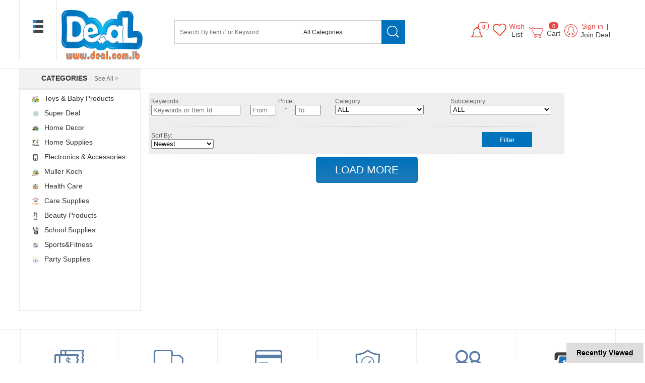

--- FILE ---
content_type: text/html; charset=UTF-8
request_url: https://www.deal.com.lb/item.php?i=63403&t=elsada-hair-gel-wax-140-gr
body_size: 12170
content:
<html>
<head>
    <meta http-equiv="X-UA-Compatible" content="IE=edge,chrome=1">
<meta HTTP-EQUIV="Content-Type" CONTENT="text/html; charset=UTF-8"></meta>
<meta HTTP-EQUIV="Content-language" CONTENT="ar,en"></meta>
<meta name="viewport" content="width=device-width, initial-scale=1" />
<meta name="google-translate-customization" content="7ee176819c0ea333-2359d96f97c04a1d-gcc4433249ee29087-f" />
<meta name="p:domain_verify" content="f17bbc449ab74229bad5493b97db636d"/>
<meta name="robots" content="index, follow" />
<meta name="revisit-after" content="7 days" />
<meta property="og:site_name" content="www.deal.com.lb" />
<meta property="fb:pages" content="107460366040456" />
  <link rel="manifest" href="manifest.json">
  <script src="https://cdn.onesignal.com/sdks/OneSignalSDK.js" async></script>
  <script>
    var OneSignal = window.OneSignal || [];
    OneSignal.push(["init", {
      appId: "4ae3e18d-29d2-4b58-8e20-8daf679de4c0",
      safari_web_id: 'web.onesignal.auto.13d8bf97-93cf-4a09-b799-2a50baaf1ebd',
      autoRegister: true,
      notifyButton: {
        enable: true, /* Set to false to hide *//* Set to false to hide */
		displayPredicate: function() {
				return OneSignal.isPushNotificationsEnabled()
					.then(function(isPushEnabled) {
						/* The user is subscribed, so we want to return "false" to hide the notify button */
						return !isPushEnabled;
					});
			},
		size: 'medium', /* One of 'small', 'medium', or 'large' */
        theme: 'default', /* One of 'default' (red-white) or 'inverse" (white-red) */
		prenotify: true, /* Show an icon with 1 unread message for first-time site visitors */
        showCredit: false, /* Hide the OneSignal logo */
        text: {
            'tip.state.unsubscribed': "Let's Get Connected!",
            'tip.state.subscribed': "You are all set to receive the latest offers & updates",
            'tip.state.blocked': "You've blocked notifications",
            'message.prenotify': "Don’t miss out! Get notified on the latest offers from Deal.com.lb",
            'message.action.subscribed': "Congrats. We're connected and you will now receive the latest offers & updates",
            'message.action.resubscribed': "Congrats. We're connected and you will now receive the latest offers & updates",
            'message.action.unsubscribed': "You won't receive notifications again",
            'dialog.main.title': "Get the latest offers & updates",
            'dialog.main.button.subscribe': 'Connect Now',
            'dialog.main.button.unsubscribe': 'Unsubscribe',
            'dialog.blocked.title': 'Unblock Notifications',
            'dialog.blocked.message': "Follow these instructions to allow notifications:"
        }
      },
    welcomeNotification: {
        "title": "Deal.com.lb Notifications & Updates",
        "message": "Thanks for connecting!",
        // "url": "" /* Leave commented for the notification to not open a window on Chrome and Firefox (on Safari, it opens to your webpage) */
    }
 }]);
  </script>
<link rel="shortcut icon" href="favicon.ico"/>
<link rel="stylesheet" href="includes/font-awesome-4.4.0/css/font-awesome.min.css" />
<link rel="stylesheet" href="css/style.css?v=2.29"></link>
<!--<script src="js/jquery.js" ></script> -->
<script src="https://cdnjs.cloudflare.com/ajax/libs/jquery/3.6.0/jquery.min.js" ></script> 
<script src="js/functions.js?v=1.1" ></script>
<!-- facebook helper -->
<!-- Facebook Pixel Code -->
<script>
!function(f,b,e,v,n,t,s){if(f.fbq)return;n=f.fbq=function(){n.callMethod?
n.callMethod.apply(n,arguments):n.queue.push(arguments)};if(!f._fbq)f._fbq=n;
n.push=n;n.loaded=!0;n.version='2.0';n.queue=[];t=b.createElement(e);t.async=!0;
t.src=v;s=b.getElementsByTagName(e)[0];s.parentNode.insertBefore(t,s)}(window,
document,'script','//connect.facebook.net/en_US/fbevents.js');

fbq('init', '779372995444264');
fbq('track', "PageView");</script>
<noscript><img height="1" width="1" style="display:none"
src="https://www.facebook.com/tr?id=779372995444264&ev=PageView&noscript=1"
/></noscript>
<!-- End Facebook Pixel Code -->
<!-- Facebook Pixel Code -->
<script>
  !function(f,b,e,v,n,t,s)
  {if(f.fbq)return;n=f.fbq=function(){n.callMethod?
  n.callMethod.apply(n,arguments):n.queue.push(arguments)};
  if(!f._fbq)f._fbq=n;n.push=n;n.loaded=!0;n.version='2.0';
  n.queue=[];t=b.createElement(e);t.async=!0;
  t.src=v;s=b.getElementsByTagName(e)[0];
  s.parentNode.insertBefore(t,s)}(window, document,'script',
  'https://connect.facebook.net/en_US/fbevents.js');
  fbq('init', '473928159668924');
  fbq('track', 'PageView');
</script>
<noscript><img height="1" width="1" style="display:none"
  src="https://www.facebook.com/tr?id=473928159668924&ev=PageView&noscript=1"
/></noscript>
<!-- End Facebook Pixel Code -->
<!-- end facebook helper -->
<script>
$(document).ready(function(){
	
    $(window).on("scroll", function () {
        if ($(this).scrollTop() > 100) {
				$('.scrollup').fadeIn();
			if($(this).width() >=920){
				$("#header_middle").addClass("stickyHeader");
			}else{
				$("#header_phone_fixed").addClass("stickyHeader");
				document.getElementById('header_phone_fixed').style.border = "1px solid #e8e8e8";
			}
        } else {		
               $('.scrollup').fadeOut();
			if($(this).width() >=920){
				$("#header_middle").removeClass("stickyHeader");
			}else{
				$("#header_phone_fixed").removeClass("stickyHeader");	
				document.getElementById('header_phone_fixed').style.border = "0px";
			}	
        }
    });
       $('.scrollup').click(function () {
           $("html, body").animate({
               scrollTop: 0
           }, 600);
           return false;
       });
	// Find all placeholders
var placeholders = document.querySelectorAll('input[placeholder]'+',textarea[placeholder]');

if (placeholders.length) {
     // convert to array
    placeholders = Array.prototype.slice.call(placeholders);
    
    // copy placeholder text to a hidden div
    var div = $('<div id="placeholders" style="display:none;"></div>');
    
    placeholders.forEach(function(input){
      var text = input.placeholder;
      div.append('<div>' + text + '</div>');    
    });
    
    $('body').append(div);
    
    // save the first placeholder in a closure
    var originalPH = placeholders[0].placeholder;
    
    // check for changes and update as needed
    setInterval(function(){
      if (isTranslated()) {
        updatePlaceholders();
        originalPH = placeholders[0].placeholder;
      }
    }, 500);
	
    // hoisted ---------------------------
    function isTranslated() { // true if the text has been translated
       var currentPH = $($('#placeholders > div')[0]).text();
       return !(originalPH == currentPH);
    }
    
    function updatePlaceholders() {
      $('#placeholders > div').each(function(i, div){
        placeholders[i].placeholder = $(div).text();
      });
    }
}
    $(".heading1").click(function(){
        $(".cart_content").slideToggle('fast');
    });
    $(".account_clearfix").click(function(){
        $(".account_content").show();
    });
    $(".account_content").mouseover(function(){
        $(".account_content").show();
    });
    $(".account_clearfix").mouseout(function(){
        $(".account_content").hide();
    });
});
</script>    <title>Deal.com.lb | Best Online Deals In Lebanon. Best Quality Products At Lowest Prices.</title>
    <link rel="image_src" href="http://www.deal.com.lb/images/logo.png" />
    <meta name="description" content="Best Online Deals In The Town. Best Quality Products At Lowest Prices." />
    <meta name="keywords" content=",
				Home Supplies,School Supplies,Electronics & Accessories,Beauty Products,Toys & Baby Products,Party Supplies,Care Supplies,Home Decor,Super Deal,Sports&Fitness,Health Care,Muller Koch,gosawa, deal, offer, beirut, lebanon, discount, coupon, voucher, hotel, restaurant, shopping, product, retail, spa, dining, activities, machismo, lebanesehotdeals, best online offers in lebanon, scoop city, makhsoom, online shopping, buy online lebanon, livingsocial, groupon,Sheapest prices,Accessories lebanon,women wear,online shopping,lebanon shopping,Online shopping lebanon,Buy online,lebanon deals,online deals lebanon,lebanon best deals,beirut deals,deals in lebanon,low prices deals,lebanon offers,lebanon hot deals,lebanon hot offers,online deals,online offers,women accessories deals,woman accessories offers,onlinedeal, online deal, online shopping, e-commerce, deal, discount, sale, saving, offers, shopping, deals, services, products, kitchen, home, decor, babies, woman, man, kids, deal.com.lb, www.deal.com.lb" />
    <meta property="og:title" content="Best Online Deals In The Town. Best Quality Products At Lowest Prices." />
    <meta property="og:url" content="https://www.deal.com.lb/item.php?i=63403&t=elsada-hair-gel-wax-140-gr&" />
    <meta property="og:type" content="Website" />
    <meta property="og:image" content="https://www.deal.com.lb/images/logo.png" />
    <script>
        // ViewContent
                // Track key page views (ex: product page, landing page or article)
        fbq('track', 'ViewContent', {
            value: 0.00,
            currency: 'USD'
        });
            </script>
</head>
<body>
<div id="loading" class="center">
    <img id="loading-image" src="images/loadingroll.gif" alt="Loading..."  align="center"/>
</div>
<!-- Start Alexa Certify Javascript -->
<script type="text/javascript" src="https://d31qbv1cthcecs.cloudfront.net/atrk.js"></script><script type="text/javascript">_atrk_opts = { atrk_acct: "OMzfg1aAQ700G6", domain:"deal.com.lb"}; atrk ();</script><noscript><img src="https://d5nxst8fruw4z.cloudfront.net/atrk.gif?account=OMzfg1aAQ700G6" style="display:none" height="1" width="1" alt="" /></noscript>
<!-- End Alexa Certify Javascript -->
<script>
(function(i,s,o,g,r,a,m){i['GoogleAnalyticsObject']=r;i[r]=i[r]||function(){
  (i[r].q=i[r].q||[]).push(arguments)},i[r].l=1*new
Date();a=s.createElement(o),
 
m=s.getElementsByTagName(o)[0];a.async=1;a.src=g;m.parentNode.insertBefore(a
,m)
 
})(window,document,'script','//www.google-analytics.com/analytics.js','ga');

  ga('create', 'UA-59884710-1', 'auto');
  ga('create', 'UA-103811369-1', 'auto', 'developerTracker');
  ga('send', 'pageview');
  ga('developerTracker.send', 'pageview');

</script>
<div id="fb-root"></div>
<script>(function(d, s, id) {
        var js, fjs = d.getElementsByTagName(s)[0];
        if (d.getElementById(id)) return;
        js = d.createElement(s); js.id = id;
        js.src = "//connect.facebook.net/en_US/sdk.js#xfbml=1&version=v2.5&appId=370880709662061";
        fjs.parentNode.insertBefore(js, fjs);
    }(document, 'script', 'facebook-jssdk'));</script>

<script>
    function add_to_cart(){
        var addcart_dealid=document.getElementById('add_cart_deal_id').value;
        var addcart_qtity_dealid=document.getElementById('add_cart_qtity_deal_id').value;
        var addcart_customizedmsg=document.getElementById('add_cart_customized_name').value;
        $.ajax({
            url:'includes/add_to_cart.php?add_cart_deal_id='+addcart_dealid+'&quantity='+addcart_qtity_dealid+'&customized_msg='+addcart_customizedmsg,
            data:$(this).serialize(),
            type:'POST',
            success:function(data){
                document.getElementById('cart_block_content').innerHTML=data;
                var new_item_nb_cart=parseInt(document.getElementById('nb_of_deals_header_cart').value);
                document.getElementById('cart_total_num').value=new_item_nb_cart;
                document.getElementById("cart-total").innerHTML="<span id='cart-total'>"+new_item_nb_cart+"</span>";
            }
        });
    }
    function remove_from_cart(){
        item_part=document.getElementById('item_cart_toremove').value;
        $.ajax({
            url:'includes/remove_item.php?item_cart_toremove='+item_part,
            data:$(this).serialize(),
            type:'POST',
            success:function(data){
                document.getElementById('cart_block_content').innerHTML=data;
                var new_item_nb_cart=document.getElementById('cart_total_num').value-1;
                if(new_item_nb_cart<0) new_item_nb_cart=0;
                document.getElementById('cart_total_num').value=new_item_nb_cart;
                document.getElementById("cart-total").innerHTML="<span id='cart-total'>"+new_item_nb_cart+"</span>";
            }
        });
    }
</script>
<div id="phone_menu" >
    <div class="phone_menu_content" onclick="document.getElementById('phone_menu').style.display='none';" align="right">
        x close
    </div>
    <div class="category_list grayBorder" style="display:block;min-height:initial;-webkit-user-select: none;  /* Chrome all / Safari all */-moz-user-select: none;     /* Firefox all */-ms-user-select: none;      /* IE 10+ */user-select: none;">
	<ul  style="border-top:0px;border-bottom:1px solid #e8e8e8;padding-bottom:2px;padding-left:5%;width:95%;"  onclick="window.location.href='item.php?categ=127';" >
		<li >
			<a href="item.php?categ=127"> <img src="categories_images/subcategoryicon1738835220.png" width="15px" height="15px" align="center" style="padding-right: 10px;"/>Toys & Baby Products</a>
						</li>	
	</ul>
	<ul style='border-bottom:1px solid #e8e8e8;padding-bottom:2px;padding-left:5%;width:95%;' onclick="window.location.href='item.php?categ=175';" >
		<li >
			<a href="item.php?categ=175"> <img src="categories_images/subcategoryicon1625145247.jpg" width="15px" height="15px" align="center" style="padding-right: 10px;"/>Super Deal</a>
						</li>	
	</ul>
	<ul style='border-bottom:1px solid #e8e8e8;padding-bottom:2px;padding-left:5%;width:95%;' onclick="window.location.href='item.php?categ=174';" >
		<li >
			<a href="item.php?categ=174"> <img src="categories_images/subcategoryicon1625125512.jpg" width="15px" height="15px" align="center" style="padding-right: 10px;"/>Home Decor</a>
						</li>	
	</ul>
	<ul style='border-bottom:1px solid #e8e8e8;padding-bottom:2px;padding-left:5%;width:95%;' onclick="window.location.href='item.php?categ=104';" >
		<li >
			<a href="item.php?categ=104"> <img src="categories_images/subcategoryicon1738835065.jpeg" width="15px" height="15px" align="center" style="padding-right: 10px;"/>Home Supplies</a>
						</li>	
	</ul>
	<ul style='border-bottom:1px solid #e8e8e8;padding-bottom:2px;padding-left:5%;width:95%;' onclick="window.location.href='item.php?categ=107';" >
		<li >
			<a href="item.php?categ=107"> <img src="categories_images/subcategoryicon1452614472.jpg" width="15px" height="15px" align="center" style="padding-right: 10px;"/>Electronics & Accessories</a>
						</li>	
	</ul>
	<ul style='border-bottom:1px solid #e8e8e8;padding-bottom:2px;padding-left:5%;width:95%;' onclick="window.location.href='item.php?categ=168';" >
		<li >
			<a href="item.php?categ=168"> <img src="categories_images/subcategoryicon1613643934.jpg" width="15px" height="15px" align="center" style="padding-right: 10px;"/>Muller Koch</a>
						</li>	
	</ul>
	<ul style='border-bottom:1px solid #e8e8e8;padding-bottom:2px;padding-left:5%;width:95%;' onclick="window.location.href='item.php?categ=164';" >
		<li >
			<a href="item.php?categ=164"> <img src="categories_images/subcategoryicon1610441198.jpg" width="15px" height="15px" align="center" style="padding-right: 10px;"/>Health Care</a>
						</li>	
	</ul>
	<ul style='border-bottom:1px solid #e8e8e8;padding-bottom:2px;padding-left:5%;width:95%;' onclick="window.location.href='item.php?categ=134';" >
		<li >
			<a href="item.php?categ=134"> <img src="categories_images/subcategoryicon1738834714.jpeg" width="15px" height="15px" align="center" style="padding-right: 10px;"/>Care Supplies</a>
						</li>	
	</ul>
	<ul style='border-bottom:1px solid #e8e8e8;padding-bottom:2px;padding-left:5%;width:95%;' onclick="window.location.href='item.php?categ=124';" >
		<li >
			<a href="item.php?categ=124"> <img src="categories_images/subcategoryicon1488812359.png" width="15px" height="15px" align="center" style="padding-right: 10px;"/>Beauty Products</a>
						</li>	
	</ul>
	<ul style='border-bottom:1px solid #e8e8e8;padding-bottom:2px;padding-left:5%;width:95%;' onclick="window.location.href='item.php?categ=106';" >
		<li >
			<a href="item.php?categ=106"> <img src="categories_images/subcategoryicon1452156364.png" width="15px" height="15px" align="center" style="padding-right: 10px;"/>School Supplies</a>
						</li>	
	</ul>
	<ul style='border-bottom:1px solid #e8e8e8;padding-bottom:2px;padding-left:5%;width:95%;' onclick="window.location.href='item.php?categ=162';" >
		<li >
			<a href="item.php?categ=162"> <img src="categories_images/subcategoryicon1610446290.jpg" width="15px" height="15px" align="center" style="padding-right: 10px;"/>Sports&Fitness</a>
						</li>	
	</ul>
	<ul  style="border-bottom:0px;padding-bottom:2px;padding-left:5%;width:95%;"  onclick="window.location.href='item.php?categ=129';" >
		<li >
			<a href="item.php?categ=129"> <img src="categories_images/subcategoryicon1738834657.jpeg" width="15px" height="15px" align="center" style="padding-right: 10px;"/>Party Supplies</a>
						</li>	
	</ul>
</div></div>
<!--<div class="full_div">-->
<!--    <img src="images/header_banner4.jpg" width='100%' />-->
<!--</div>-->
<div id="header_middle" class="clearfix1">
    <div id="header_middle_part1"  onmouseover="document.getElementById('categories_menu').style.display='block';"  >
        <img src="images/categories_menu.jpg" align="center" id="header_middle_content" width="21px" height="25px" />
    </div>
    <div id="header_phone_fixed">
        <div class="header_middle_part2 div_formobile_only">
            <img src="images/categories_menu.jpg" class="pointer" align="center" width="30px" style="height:30px !important;padding:10px 0px 10px 0px !important;-webkit-user-select: none;  /* Chrome all / Safari all */-moz-user-select: none;     /* Firefox all */-ms-user-select: none;      /* IE 10+ */user-select: none;" onclick="document.getElementById('phone_menu').style.display='block';">
        </div>
        <div class="header_middle_part2" >
            <img src="images/deallogo.png" style="width: 90%;height: 100px;padding: 10px 5% 0px 5%;cursor:pointer;" height="120px" onclick="window.location.href='item.php';">
        </div>
        <div id="header_middle_part3" >
            <div class="topSearch">
                <form action="item.php" method="post" id="search_form">
                    <div class="search_box">
                        <div class="searchBox">
                            <div class="search_right">
                                <span class="button_search" onclick="search_form.submit();"></span>
                                <select name="categ">
                                    <option value="">All Categories</option>
                                                                            <option value="104" >Home Supplies</option>
                                                                            <option value="106" >School Supplies</option>
                                                                            <option value="107" >Electronics & Accessories</option>
                                                                            <option value="124" >Beauty Products</option>
                                                                            <option value="127" >Toys & Baby Products</option>
                                                                            <option value="129" >Party Supplies</option>
                                                                            <option value="134" >Care Supplies</option>
                                                                            <option value="174" >Home Decor</option>
                                                                            <option value="175" >Super Deal</option>
                                                                            <option value="162" >Sports&Fitness</option>
                                                                            <option value="164" >Health Care</option>
                                                                            <option value="168" >Muller Koch</option>
                                                                    </select>
                            </div>
                            <div class="search_left">
                                <input type="text" name="keyword" value="" Placeholder="Search By Item # or Keyword" id="search_text" />
                            </div>
                        </div>
                    </div>
                </form>
            </div>
        </div>
        <div id="header_middle_part4" >
            <div class="cart-top pull-right">
                <div id="cart" class="account_clearfix clearfix">
                    <div class="quick-use">
                                                    <a class="quick-login" href="login/" title="Sign in">Sign in <span>|</span></a>
                            <a href="login/" title="Join Deal">Join Deal</a>
                                            </div>
                    <div class="account_visibility">
                        <div class="account_content topBorderRed">
                                                            <div class="block-account-content" style="background-color:white;font-weight:bold;" onclick="window.location.href='login/';">
                                    Sign In / Sign Up
                                </div>
                                                        <div class="block-account-content" onclick="window.location.href='account/';">
                                My Account
                            </div>
                            <div class="block-account-content" onclick="window.location.href='account/orders.php';">
                                My Orders
                            </div>
                            <div class="block-account-content" onclick="window.location.href='account/shipping_addresses.php';">
                                My Shipping Addresses
                            </div>
                            <div class="block-account-content" onclick="window.location.href='account/announces.php';">
                                My Announces
                            </div>
                            <div class="block-account-content" onclick="window.location.href='account/wishlist.php';">
                                My WishList
                            </div>
                        </div>
                    </div>
                </div>
            </div>
            <div class="cart-top pull-right" style="margin-top: 10px;" >
                <div id="cart" class="clearfix">
                    <div class="heading heading1">
                        <div class="cart-inner">
                            <a href="javascript:;" class="shopping-cart-icon">
                                <input type="hidden" name="cart_total_num" id="cart_total_num" value="0" />
                                <span id="cart-total">0</span><br>
                                <span>Cart</span>
                            </a>
                        </div>
                    </div>
                    <form action="includes/add_to_cart.php" method="post" id="add_tocart_form" class="add_tocart_form" style="display:none;">
                        <input type="hidden" name="add_cart_customized_name" id="add_cart_customized_name" Placeholder="Name Here" style="width:90%;" /><br /><br />
                        <input type="hidden" name="add_cart_deal_id" id="add_cart_deal_id"/>
                        <input type="hidden" name="add_cart_qtity_deal_id" id="add_cart_qtity_deal_id"/>
                        <input type="submit" style="display:none;" id="submit_add_to_cart_form" />
                    </form>
                    <form action="includes/remove_item.php" method="post" class="remove_item_form" style="display:none;">
                        <input type="hidden" name="item_cart_toremove" id="item_cart_toremove" />
                        <input type="submit" style="display:none;" id="submit_remove_item_form" />
                    </form>
                    <div class="cart_visibility"  >
                        <div class="cart_content">
                            <div class="block-cart topBorderRed">
                                
	<div class="block-content" id="cart_block_content">
	<input type="hidden" id="nb_of_deals_header_cart" name="nb_of_deals_header_cart" value="" />
																	<p class="empty"><b>Bad News!</b> Your Shopping Cart Is Empty.</p>
								
										<a href="cart/" id="header_cart_viewall" class="full-div view-cart" style="display:none;text-align: right;text-decoration: none;color: #0072bc;float:right;">View All &raquo;</a><br />
									<div class="summary" id="cart_header_summary" style="display:none;text-align:right;">
										<p class="subtotal" style="text-align:right;">
											<div class="full-div"><span class="label col-50 bold">Cart Subtotal:</span><span class="subtotal_price col-50"> $ <i id="cart_header_subtotal" style="font-style:normal;">0</i></span></div>
											<div class="full-div"><span class="label col-50 bold">Prepaid:</span><span class="subtotal_price col-50" id="cart_header_prepaid"> $ <i id="cart_header_prepaid" style="font-style:normal;">0</i></span></div>
											<div class="full-div"><span class="label col-50 bold">Total:</span><span class="subtotal_price col-50"> $ <i id="cart_header_total" style="font-style:normal;">0</i></span></div>
										</p>
									</div>
							<div class="actions" style="text-align:right;">
								<button type="button" title="Checkout" class="button" onclick="window.location.href='cart/';"><span><span>Checkout</span></span></button><br />
								<span class="view-cart" onclick="$('.cart_content').slideUp('fast');" style="float:left;margin-left: -20px;" title="View cart">close</span>
							</div>
						</div>                            </div>
                        </div>
                    </div>
                </div>
            </div>
            <div class="cart-top pull-right div_fornomobile_only">
                <div id="cart" class="clearfix">
                    <div class="quick-wishlist" onclick="window.location.href='account/wishlist.php';">
                        <span class="quick-login account_block">Wish</span>
                        <a href="" >List</a>
                    </div>
                </div>
            </div>
            <div class="cart-top pull-right pt-10 pointer div_formobile_only">
                <a id="cart" class="clearfix" href="account/wishlist.php">
                    <i class="fa fa-heart-o pr-1" title="WishList" alt="WishList" aria-hidden="true" style="color:#e74848;line-height: 26px;font-size: 26px;"></i>
                </a>
            </div>
            <div class="cart-top pull-right" style="margin-top: 10px;" >
                <div id="cart" class="clearfix">
                    <div class="heading">
                        <div class="cart-inner" >
                            <a class="shopping-cart-icon notifications-icon pointer" href='account/notifications.php' >
                                <input type="hidden" name="notifications_num" id="notifications_num" value="0" />
                                <span id="notification-total">0</span><br>
                            </a>
                        </div>
                    </div>
                </div>
            </div>
            <!--            <div class="cart-top pull-right pt-10 pointer">-->
            <!--                <a id="cart" class="clearfix" href="deal_news.php">-->
            <!--                    <i class="fa fa-newspaper-o pr-1" title="Deal News" alt="Deal News" aria-hidden="true" style="color:#e74848;line-height: 26px;font-size: 26px;"></i>-->
            <!--                </a>-->
            <!--            </div>-->
            <!--            <div class="cart-top pull-right pt-10 pointer">-->
            <!--                <a id="cart" class="clearfix" href="deal_tv.php" >-->
            <!--                    <img src="images/icon_tv.jpg" title="Deal TV" alt="Deal TV" />-->
            <!--                </a>-->
            <!--            </div>-->
        </div>
    </div>
    <div class="account_formobile_full full-div header_phone_categories">
        <div class="left_div mb-5 pl-2"><a href='item.php'>All Deals</a></div><div class="left_div mb-5 pl-2"> <a href="item.php?c=5">Products</a></div><div class="left_div mb-5 pl-2"> <a href="item.php?categ=124">Clothing</a> </div><div class="left_div mb-5 pl-2"> <a href="item.php?categ=155" >Furniture</a></div><div class="left_div mb-5 pl-2"> <a href="item.php?categ=111" >Toys</a></div><div class="left_div mb-5 pl-2"> <a href="item.php?categ=104">Home & Garden</a> </div>
            </div>
</div>
<div class="header_bottom clearfix1">
    <div class="full-div">
        <div class="header_bottom_left"  onmouseover="document.getElementById('categories_menu').style.display='block';" >
            <div class="categories_content_title" >
                <span>CATEGORIES</span>
                <a href="all_categories.php" >See All &gt;</a>
            </div>
        </div>
        <div class="header_bottom_right">
            <!--            <a href="item.php">ALL DEALS</a>-->
                        <!--            <a href="item.php?categ=124">Clothing</a>-->
            <!--            <a href="item.php?categ=155" >Furniture</a>-->
            <!--            <a href="item.php?categ=111" >Toys</a>-->
            <!--            <a href="item.php?categ=104">Home & Garden</a>-->
                    </div>
    </div>
</div>
    <div id="categories_menu" class="header_bottom clearfix1" style="display:none;position:absolute;background:transparent;" onmouseout="this.style.display='none';"  onmouseover="this.style.display='block';">
        <div class="full-div" style="overflow:visible;">
            <div class="header_bottom_left" style="background:white;">
                <div class="category_list grayBorder">
	<ul  style="border-top:0px;"  >
		<li>
			<a href="item.php?categ=127"> <img src="categories_images/subcategoryicon1738835220.png" width="15px" height="15px" align="center" style="padding-right: 10px;"/>Toys & Baby Products</a>
										<ul style="min-height:72;" >
															<li>
									<a href="item.php?subcateg=295">Baby Care Supplies</a>
								</li>
															<li>
									<a href="item.php?subcateg=668">Floaties & Inflatables</a>
								</li>
															<li>
									<a href="item.php?subcateg=667">Toys</a>
								</li>
													</ul>
							</li>	
	</ul>
	<ul  >
		<li>
			<a href="item.php?categ=175"> <img src="categories_images/subcategoryicon1625145247.jpg" width="15px" height="15px" align="center" style="padding-right: 10px;"/>Super Deal</a>
						</li>	
	</ul>
	<ul  >
		<li>
			<a href="item.php?categ=174"> <img src="categories_images/subcategoryicon1625125512.jpg" width="15px" height="15px" align="center" style="padding-right: 10px;"/>Home Decor</a>
										<ul style="min-height:24;" >
															<li>
									<a href="item.php?subcateg=669">Wall Sticker Panels</a>
								</li>
													</ul>
							</li>	
	</ul>
	<ul  >
		<li>
			<a href="item.php?categ=104"> <img src="categories_images/subcategoryicon1738835065.jpeg" width="15px" height="15px" align="center" style="padding-right: 10px;"/>Home Supplies</a>
										<ul style="min-height:192;" >
															<li>
									<a href="item.php?subcateg=222">Cooking & Baking</a>
								</li>
															<li>
									<a href="item.php?subcateg=269">Catering Supplies &Tableware</a>
								</li>
															<li>
									<a href="item.php?subcateg=626">kitchen Accessories</a>
								</li>
															<li>
									<a href="item.php?subcateg=232">Beverages & Glassware</a>
								</li>
															<li>
									<a href="item.php?subcateg=215">Home Decor</a>
								</li>
															<li>
									<a href="item.php?subcateg=213">Home Storage & Organization</a>
								</li>
															<li>
									<a href="item.php?subcateg=208">Bathroom Products</a>
								</li>
															<li>
									<a href="item.php?subcateg=627">Covers & Pillows</a>
								</li>
													</ul>
							</li>	
	</ul>
	<ul  >
		<li>
			<a href="item.php?categ=107"> <img src="categories_images/subcategoryicon1452614472.jpg" width="15px" height="15px" align="center" style="padding-right: 10px;"/>Electronics & Accessories</a>
										<ul style="min-height:72;" >
															<li>
									<a href="item.php?subcateg=290">Accessories</a>
								</li>
															<li>
									<a href="item.php?subcateg=665">Solar Systems Equipment</a>
								</li>
															<li>
									<a href="item.php?subcateg=662">Speakers</a>
								</li>
													</ul>
							</li>	
	</ul>
	<ul  >
		<li>
			<a href="item.php?categ=168"> <img src="categories_images/subcategoryicon1613643934.jpg" width="15px" height="15px" align="center" style="padding-right: 10px;"/>Muller Koch</a>
										<ul style="min-height:24;" >
															<li>
									<a href="item.php?subcateg=628">Muller Koch</a>
								</li>
													</ul>
							</li>	
	</ul>
	<ul  >
		<li>
			<a href="item.php?categ=164"> <img src="categories_images/subcategoryicon1610441198.jpg" width="15px" height="15px" align="center" style="padding-right: 10px;"/>Health Care</a>
										<ul style="min-height:48;" >
															<li>
									<a href="item.php?subcateg=663">Medical Supplies & Equipment</a>
								</li>
															<li>
									<a href="item.php?subcateg=618">Personal Care</a>
								</li>
													</ul>
							</li>	
	</ul>
	<ul  >
		<li>
			<a href="item.php?categ=134"> <img src="categories_images/subcategoryicon1738834714.jpeg" width="15px" height="15px" align="center" style="padding-right: 10px;"/>Care Supplies</a>
										<ul style="min-height:96;" >
															<li>
									<a href="item.php?subcateg=664">Cleaning Supplies</a>
								</li>
															<li>
									<a href="item.php?subcateg=605">Outdoor & Garden Supplies</a>
								</li>
															<li>
									<a href="item.php?subcateg=596">Lighting supplies</a>
								</li>
															<li>
									<a href="item.php?subcateg=595">Home Improvement Tools</a>
								</li>
													</ul>
							</li>	
	</ul>
	<ul  >
		<li>
			<a href="item.php?categ=124"> <img src="categories_images/subcategoryicon1488812359.png" width="15px" height="15px" align="center" style="padding-right: 10px;"/>Beauty Products</a>
										<ul style="min-height:72;" >
															<li>
									<a href="item.php?subcateg=320">Stockings & Tights</a>
								</li>
															<li>
									<a href="item.php?subcateg=590">Beauty Care Products</a>
								</li>
															<li>
									<a href="item.php?subcateg=587">Bags</a>
								</li>
													</ul>
							</li>	
	</ul>
	<ul  >
		<li>
			<a href="item.php?categ=106"> <img src="categories_images/subcategoryicon1452156364.png" width="15px" height="15px" align="center" style="padding-right: 10px;"/>School Supplies</a>
										<ul style="min-height:48;" >
															<li>
									<a href="item.php?subcateg=603">Back To School</a>
								</li>
															<li>
									<a href="item.php?subcateg=548">Lunch Bags & Boxes</a>
								</li>
													</ul>
							</li>	
	</ul>
	<ul  >
		<li>
			<a href="item.php?categ=162"> <img src="categories_images/subcategoryicon1610446290.jpg" width="15px" height="15px" align="center" style="padding-right: 10px;"/>Sports&Fitness</a>
										<ul style="min-height:48;" >
															<li>
									<a href="item.php?subcateg=610">Fitness Supplies</a>
								</li>
															<li>
									<a href="item.php?subcateg=666">Gym Equipment</a>
								</li>
													</ul>
							</li>	
	</ul>
	<ul  style="border-bottom:0px;"  >
		<li>
			<a href="item.php?categ=129"> <img src="categories_images/subcategoryicon1738834657.jpeg" width="15px" height="15px" align="center" style="padding-right: 10px;"/>Party Supplies</a>
										<ul style="min-height:48;" >
															<li>
									<a href="item.php?subcateg=312">Birthday Party Supplies</a>
								</li>
															<li>
									<a href="item.php?subcateg=659">World Cup</a>
								</li>
													</ul>
							</li>	
	</ul>
</div>            </div>
            <div class="header_bottom_right" style="display:none;">
            </div>
        </div>
    </div>
<div class="position_relative" onclick="window.location.href='account/browsing_history.php';">
    <span data-role="show" class="show_history">Recently Viewed</span>
</div><div class="page" style="padding-top:0px;">
    <div class="full-div" style="overflow:visible;">
                <div class="col-20 account_formobile_full">
            <div class="category_list grayBorder">
	<ul  style="border-top:0px;"  >
		<li>
			<a href="item.php?categ=127"> <img src="categories_images/subcategoryicon1738835220.png" width="15px" height="15px" align="center" style="padding-right: 10px;"/>Toys & Baby Products</a>
										<ul style="min-height:72;" >
															<li>
									<a href="item.php?subcateg=295">Baby Care Supplies</a>
								</li>
															<li>
									<a href="item.php?subcateg=668">Floaties & Inflatables</a>
								</li>
															<li>
									<a href="item.php?subcateg=667">Toys</a>
								</li>
													</ul>
							</li>	
	</ul>
	<ul  >
		<li>
			<a href="item.php?categ=175"> <img src="categories_images/subcategoryicon1625145247.jpg" width="15px" height="15px" align="center" style="padding-right: 10px;"/>Super Deal</a>
						</li>	
	</ul>
	<ul  >
		<li>
			<a href="item.php?categ=174"> <img src="categories_images/subcategoryicon1625125512.jpg" width="15px" height="15px" align="center" style="padding-right: 10px;"/>Home Decor</a>
										<ul style="min-height:24;" >
															<li>
									<a href="item.php?subcateg=669">Wall Sticker Panels</a>
								</li>
													</ul>
							</li>	
	</ul>
	<ul  >
		<li>
			<a href="item.php?categ=104"> <img src="categories_images/subcategoryicon1738835065.jpeg" width="15px" height="15px" align="center" style="padding-right: 10px;"/>Home Supplies</a>
										<ul style="min-height:192;" >
															<li>
									<a href="item.php?subcateg=222">Cooking & Baking</a>
								</li>
															<li>
									<a href="item.php?subcateg=269">Catering Supplies &Tableware</a>
								</li>
															<li>
									<a href="item.php?subcateg=626">kitchen Accessories</a>
								</li>
															<li>
									<a href="item.php?subcateg=232">Beverages & Glassware</a>
								</li>
															<li>
									<a href="item.php?subcateg=215">Home Decor</a>
								</li>
															<li>
									<a href="item.php?subcateg=213">Home Storage & Organization</a>
								</li>
															<li>
									<a href="item.php?subcateg=208">Bathroom Products</a>
								</li>
															<li>
									<a href="item.php?subcateg=627">Covers & Pillows</a>
								</li>
													</ul>
							</li>	
	</ul>
	<ul  >
		<li>
			<a href="item.php?categ=107"> <img src="categories_images/subcategoryicon1452614472.jpg" width="15px" height="15px" align="center" style="padding-right: 10px;"/>Electronics & Accessories</a>
										<ul style="min-height:72;" >
															<li>
									<a href="item.php?subcateg=290">Accessories</a>
								</li>
															<li>
									<a href="item.php?subcateg=665">Solar Systems Equipment</a>
								</li>
															<li>
									<a href="item.php?subcateg=662">Speakers</a>
								</li>
													</ul>
							</li>	
	</ul>
	<ul  >
		<li>
			<a href="item.php?categ=168"> <img src="categories_images/subcategoryicon1613643934.jpg" width="15px" height="15px" align="center" style="padding-right: 10px;"/>Muller Koch</a>
										<ul style="min-height:24;" >
															<li>
									<a href="item.php?subcateg=628">Muller Koch</a>
								</li>
													</ul>
							</li>	
	</ul>
	<ul  >
		<li>
			<a href="item.php?categ=164"> <img src="categories_images/subcategoryicon1610441198.jpg" width="15px" height="15px" align="center" style="padding-right: 10px;"/>Health Care</a>
										<ul style="min-height:48;" >
															<li>
									<a href="item.php?subcateg=663">Medical Supplies & Equipment</a>
								</li>
															<li>
									<a href="item.php?subcateg=618">Personal Care</a>
								</li>
													</ul>
							</li>	
	</ul>
	<ul  >
		<li>
			<a href="item.php?categ=134"> <img src="categories_images/subcategoryicon1738834714.jpeg" width="15px" height="15px" align="center" style="padding-right: 10px;"/>Care Supplies</a>
										<ul style="min-height:96;" >
															<li>
									<a href="item.php?subcateg=664">Cleaning Supplies</a>
								</li>
															<li>
									<a href="item.php?subcateg=605">Outdoor & Garden Supplies</a>
								</li>
															<li>
									<a href="item.php?subcateg=596">Lighting supplies</a>
								</li>
															<li>
									<a href="item.php?subcateg=595">Home Improvement Tools</a>
								</li>
													</ul>
							</li>	
	</ul>
	<ul  >
		<li>
			<a href="item.php?categ=124"> <img src="categories_images/subcategoryicon1488812359.png" width="15px" height="15px" align="center" style="padding-right: 10px;"/>Beauty Products</a>
										<ul style="min-height:72;" >
															<li>
									<a href="item.php?subcateg=320">Stockings & Tights</a>
								</li>
															<li>
									<a href="item.php?subcateg=590">Beauty Care Products</a>
								</li>
															<li>
									<a href="item.php?subcateg=587">Bags</a>
								</li>
													</ul>
							</li>	
	</ul>
	<ul  >
		<li>
			<a href="item.php?categ=106"> <img src="categories_images/subcategoryicon1452156364.png" width="15px" height="15px" align="center" style="padding-right: 10px;"/>School Supplies</a>
										<ul style="min-height:48;" >
															<li>
									<a href="item.php?subcateg=603">Back To School</a>
								</li>
															<li>
									<a href="item.php?subcateg=548">Lunch Bags & Boxes</a>
								</li>
													</ul>
							</li>	
	</ul>
	<ul  >
		<li>
			<a href="item.php?categ=162"> <img src="categories_images/subcategoryicon1610446290.jpg" width="15px" height="15px" align="center" style="padding-right: 10px;"/>Sports&Fitness</a>
										<ul style="min-height:48;" >
															<li>
									<a href="item.php?subcateg=610">Fitness Supplies</a>
								</li>
															<li>
									<a href="item.php?subcateg=666">Gym Equipment</a>
								</li>
													</ul>
							</li>	
	</ul>
	<ul  style="border-bottom:0px;"  >
		<li>
			<a href="item.php?categ=129"> <img src="categories_images/subcategoryicon1738834657.jpeg" width="15px" height="15px" align="center" style="padding-right: 10px;"/>Party Supplies</a>
										<ul style="min-height:48;" >
															<li>
									<a href="item.php?subcateg=312">Birthday Party Supplies</a>
								</li>
															<li>
									<a href="item.php?subcateg=659">World Cup</a>
								</li>
													</ul>
							</li>	
	</ul>
</div>            <br />
                        </div>
            <div class="col-75 account_formobile_full">
                
                                                <div class='full-div recommended_div'>
                            <a class='blue-text pointer pb-10 underline_text' id="show_advanced_search" onclick="this.style.display='none';document.getElementById('hide_advanced_search').style.display='block';document.getElementById('list_items_search').style.display='block';">Show Advanced Search</a>
                            <a class='blue-text pointer pb-10 underline_text' style="display:none;" id="hide_advanced_search" onclick="this.style.display='none';document.getElementById('show_advanced_search').style.display='block';document.getElementById('list_items_search').style.display='none';">Hide Advanced Search</a>
                            <div class="list_items_search" id="list_items_search">
                                <div class="list_items_search_filter">
                                    <form method="post" action="/item.php?i=63403&t=elsada-hair-gel-wax-140-gr&">
                                        <div class="full-div">
                                            <div class="col-20 account_formobile_full">
                                                Keywords:<br /><input type="text" name="keyword" id="keyword" value="" Placeholder="Keywords or Item Id"/>
                                            </div>
                                            <div class="col-20 pl-3 account_formobile_full center">
                                                Price:<br />
                                                <div class="full-div">
                                                    <div class="col-45 center">
                                                        <input type="text" name="price_from" id="price_from" onkeypress="return checkNumeric(event);" value="" PlaceHolder="From" style="width:70%;"/>
                                                    </div>
                                                    <div class="col-10 center">&nbsp;-&nbsp;</div>
                                                    <div class="col-45 center">
                                                        <input type="text" name="price_to" id="price_to" onkeypress="return checkNumeric(event);" value="" PlaceHolder="To" style="width:70%;" />
                                                    </div>
                                                </div>
                                            </div>
                                            <div class="col-25 pl-2 account_formobile_full">
                                                <div class="full-div">
                                                    Category: <br />
                                                    <select name="categ">
                                                        <option value="no">ALL</option>
                                                                                                                        <option value="127" >Toys & Baby Products</option>
                                                                                                                                <option value="175" >Super Deal</option>
                                                                                                                                <option value="174" >Home Decor</option>
                                                                                                                                <option value="104" >Home Supplies</option>
                                                                                                                                <option value="107" >Electronics & Accessories</option>
                                                                                                                                <option value="168" >Muller Koch</option>
                                                                                                                                <option value="164" >Health Care</option>
                                                                                                                                <option value="134" >Care Supplies</option>
                                                                                                                                <option value="124" >Beauty Products</option>
                                                                                                                                <option value="106" >School Supplies</option>
                                                                                                                                <option value="162" >Sports&Fitness</option>
                                                                                                                                <option value="129" >Party Supplies</option>
                                                                                                                    </select>
                                                </div>
                                            </div>
                                            <div class="col-25 pl-3 pr-2 account_formobile_full">
                                                <div class="full-div">
                                                    Subcategory: <br />
                                                    <select name="subcateg" id="subcateg">
                                                        <option value="no">ALL</option>
                                                                                                                    <option value="312"  >Birthday Party Supplies</option>
                                                                                                                        <option value="257"  >kids toys</option>
                                                                                                                        <option value="243"  >Car Accessories</option>
                                                                                                                        <option value="653"  >Sweets And Snacks</option>
                                                                                                                        <option value="650"  >Puck</option>
                                                                                                                        <option value="644"  >Khayrat Al Atyab</option>
                                                                                                                        <option value="642"  >Khalil</option>
                                                                                                                        <option value="637"  >Bellvie</option>
                                                                                                                        <option value="636"  >Nestlé</option>
                                                                                                                        <option value="629"  >Chtoura Fields</option>
                                                                                                                        <option value="628"  >Muller Koch</option>
                                                                                                                        <option value="610"  >Fitness Supplies</option>
                                                                                                                        <option value="320"  >Stockings & Tights</option>
                                                                                                                        <option value="295"  >Baby Care Supplies</option>
                                                                                                                        <option value="290"  >Accessories</option>
                                                                                                                        <option value="222"  >Cooking & Baking</option>
                                                                                                                        <option value="590"  >Beauty Care Products</option>
                                                                                                                        <option value="269"  >Catering Supplies &Tableware</option>
                                                                                                                        <option value="631"  >Holiday</option>
                                                                                                                        <option value="626"  >kitchen Accessories</option>
                                                                                                                        <option value="412"  >Eyes</option>
                                                                                                                        <option value="632"  >Mahnam & Elite</option>
                                                                                                                        <option value="303"  >Hair Care & Styling</option>
                                                                                                                        <option value="232"  >Beverages & Glassware</option>
                                                                                                                        <option value="633"  >Al Osra</option>
                                                                                                                        <option value="587"  >Bags</option>
                                                                                                                        <option value="215"  >Home Decor</option>
                                                                                                                        <option value="213"  >Home Storage & Organization</option>
                                                                                                                        <option value="208"  >Bathroom Products</option>
                                                                                                                        <option value="669"  >Wall Sticker Panels</option>
                                                                                                                        <option value="668"  >Floaties & Inflatables</option>
                                                                                                                        <option value="667"  >Toys</option>
                                                                                                                        <option value="666"  >Gym Equipment</option>
                                                                                                                        <option value="665"  >Solar Systems Equipment</option>
                                                                                                                        <option value="664"  >Cleaning Supplies</option>
                                                                                                                        <option value="663"  >Medical Supplies & Equipment</option>
                                                                                                                        <option value="662"  >Speakers</option>
                                                                                                                        <option value="661"  >gadgets</option>
                                                                                                                        <option value="660"  >machines and tools</option>
                                                                                                                        <option value="659"  >World Cup</option>
                                                                                                                        <option value="657"  >Components</option>
                                                                                                                        <option value="655"  >Body</option>
                                                                                                                        <option value="654"  >Kelloggs</option>
                                                                                                                        <option value="652"  >puidor</option>
                                                                                                                        <option value="651"  >Domo</option>
                                                                                                                        <option value="647"  >Value of the Day</option>
                                                                                                                        <option value="646"  >Gandour</option>
                                                                                                                        <option value="627"  >Covers & Pillows</option>
                                                                                                                        <option value="619"  >products</option>
                                                                                                                        <option value="618"  >Personal Care</option>
                                                                                                                        <option value="608"  >Others</option>
                                                                                                                        <option value="605"  >Outdoor & Garden Supplies</option>
                                                                                                                        <option value="603"  >Back To School</option>
                                                                                                                        <option value="599"  >Health Tools</option>
                                                                                                                        <option value="596"  >Lighting supplies</option>
                                                                                                                        <option value="595"  >Home Improvement Tools</option>
                                                                                                                        <option value="548"  >Lunch Bags & Boxes</option>
                                                                                                                        <option value="411"  >Makeup Remover</option>
                                                                                                                        <option value="410"  >Lips</option>
                                                                                                                </select>
                                                </div>
                                            </div>
                                        </div>
                                </div>
                                <div class="list_items_search_filter account_formobile_full">
                                    <div class="full-div">
                                        <div class="col-65 account_formobile_full">
                                                                                    </div>
                                        <div class="col-10 account_formobile_full">
                                            Sort By:
                                            <select name="sort_by" id="sort_by">
                                                <option value="0" >Newest</option>
                                                <option value="1" >Oldest</option>
                                                <option value="2" >Price Ascending</option>
                                                <option value="3" >Price Descending</option>
                                            </select>
                                        </div>
                                        <div class="col-20 account_formobile_full" style="float:right;">
                                            <input type="submit" class="list_items_search_button" value="Filter" />
                                        </div>
                                    </div>
                                </div>
                                </form>
                            </div>
                        </div>
                                                <input type="hidden" id="show_from_deals" name="show_from_deals" value="13" />
                        <input type="hidden" id="ajax_searching_sent" name="ajax_searching_sent" value="0" />
                        <div class="showmoredata"></div>
                                                    <div class='load_more_data' onclick="loadData();">
                                <div class='normal' align="center"><center class="load_more_button">LOAD MORE</center></div>
                                <div class='loader' style="display:none;"><center>
                                        <img src='images/loadingroll.gif' height='32' width='32' align="center"/>
                                        <span style="color:gray;font-family:Verdana;">Loading More Deals</span>
                                    </center>
                                </div>
                            </div><br /><br />
                                        </div>
            </div>
        </div>
        <div class="footer">
    <div class="footer_container footer_container_top">
        <div class="site-item" style="border-left: 1px solid #eee;">
            <i class="footer_icon i-great"></i>
            <h3>Great Value</h3>
            <p>We offer competitive prices on our 100 million plus product range.</p>
        </div>
        <div class="site-item">
            <i class="footer_icon i-delivery"></i>
            <h3>Worldwide Delivery</h3>
            <p>We ship to over 200 countries &amp; regions.</p>
        </div>
        <div class="site-item">
            <i class="footer_icon i-payment"></i>
            <h3>Safe Payment</h3>
            <p>Pay with the world's most popular and secure payment methods.</p>
        </div>
        <div class="site-item">
            <i class="footer_icon i-confidence"></i>
            <h3>Shop with Confidence</h3>
            <p>Our Buyer Protection covers your purchase from click to delivery.</p>
        </div>
        <div class="site-item">
            <i class="footer_icon i-help"></i>
            <h3>Help Center</h3>
            <p>Professional assistance for a smooth shopping experience.</p>
        </div>
        <div class="site-item">
            <i class="footer_icon i-cashback"></i>
            <h3>Cashback</h3>
            <p>Get rewarded... Get CashBack on everything! Save More On Everything!</p>
        </div>
    </div>
    <div class="footer_container footer_container_top" style="text-align:left;border-bottom:0px;padding-top:10px;">
        <div class="full-div" >
            <b>Deal Categories</b> <br />
            <a class='footer_categories_link' href='item.php?categ=127'> Toys & Baby Products </a>,<a class='footer_categories_link' href='item.php?categ=175'> Super Deal </a>,<a class='footer_categories_link' href='item.php?categ=174'> Home Decor </a>,<a class='footer_categories_link' href='item.php?categ=104'> Home Supplies </a>,<a class='footer_categories_link' href='item.php?categ=107'> Electronics & Accessories </a>,<a class='footer_categories_link' href='item.php?categ=168'> Muller Koch </a>,<a class='footer_categories_link' href='item.php?categ=164'> Health Care </a>,<a class='footer_categories_link' href='item.php?categ=134'> Care Supplies </a>,<a class='footer_categories_link' href='item.php?categ=124'> Beauty Products </a>,<a class='footer_categories_link' href='item.php?categ=106'> School Supplies </a>,<a class='footer_categories_link' href='item.php?categ=162'> Sports&Fitness </a>,<a class='footer_categories_link' href='item.php?categ=129'> Party Supplies </a>        </div>
    </div>
    <div class="footer_container" style="text-align:left;border-top:0px;">
        <div class="footer_subsc">
            <div class="alert-subscribe-form" id="alert-subscribe-form" data-failtips="Oops, subscribe unsuccessful. Please try again." data-successtips="<em>Congratulations!</em>You have successfully subscribed." data-emailerror="Invalid email address. Please try again." data-widget-cid="widget-31">
                <h3>Subscription</h3>
                <form action="/item.php#email-error-subscriber" id="form_subscription" method="post">
                    <input type="text" name="subscriber_email" id="subscriber_email" placeholder="Please enter your email" class="alert-subscribe-input" data-role="input">
                    <input type="button" onclick="if(subscription_validate()) form_subscription.submit();" value="Subscribe" class="alert-subscribe-submit" data-role="submit">
                    <div class="email-error-tips email-error-tips brique-text" id="email-error-subscriber"></div>
                </form>
                <p class="tips">Register now to get updates on promotions and coupons.</p>
            </div>
            <div class="app-box">
                <div class="social-networks">
                    <h3>Stay Connected</h3>
                    <div class="foot-sns-box">
                        <a  target="_blank" class="fb" href="https://www.facebook.com/deal.com.lb"></a>
                        <a  target="_blank" href="https://twitter.com/lebanondeals" class="twitter"></a>
                        <a  target="_blank" href="https://instagram.com/deal.com.lb" class="instagram"></a>
                        <a  target="_blank" href="https://pinterest.com/dealcomlb" class="pinterest"></a>
                    </div>
                </div>
            </div>
        </div>
        <div class="footer_links">
            <h3 class="f-link-header">How to Buy</h3>
            <ul class="f-link-list">
                <li><a href="login/" >Create an Account</a></li>
                <li><a href="footer/payment_methods.php" >Payment Methods</a></li>
                <li><a href="footer/best_rates.php" >Best Rates</a></li>
                <li><a href="footer/how_it_works.php" >How It Works</a></li>
                <li><a href="footer/faq.php" >Frequently Asked Questions</a></li>
            </ul>
        </div>
        <div class="footer_links">
            <h3 class="f-link-header">Customer Service</h3>
            <ul class="f-link-list">
                <li><a href="footer/contact_us.php" >Contact Us</a></li>
                <li><a href="footer/about_us.php" >About Us</a></li>
                <li><a href="footer/careers.php" >Careers</a></li>
                <li><a href="footer/advertisement.php" >Advertise On Deal</a></li>
<!--                <li><a href="footer/top_buyers.php" >Top Buyers</a></li>-->
                <li><a href="merchant/login.php" >Merchant Center</a></li>
            </ul>
        </div>
        <div class="footer_links">
            <h3 class="f-link-header">Policies</h3>
            <ul class="f-link-list">
                <li><a href="footer/policies.php?link=refund" >Return & Refund Policy</a></li>
                <li><a href="footer/policies.php?link=privacy" >Privacy Policy</a></li>
                <li><a href="footer/policies.php?link=shipping" >Shipping Policy</a></li>
                <li><a href="footer/cashback.php" >Cashback Policy</a></li>
                <li><a href="footer/policies.php?link=terms" >Terms of Use</a></li>
                <li><a href="user_sitemap.php" >Sitemap</a></li>
            </ul>
        </div>
<!--        <div class="footer_links">-->
<!--            <h3 class="f-link-header">Extra Services</h3>-->
<!--            <ul class="f-link-list">-->
<!--                <li><a href="extra_services/mecanique_fees.php" >Mechanic Fees</a></li>-->
<!--                <li><a href="extra_services/speed_tickets.php" >Speed Tickets</a></li>-->
<!--                <li><a href="extra_services/parkmeter_tickets.php" >Parkmeter Tickets</a></li>-->
<!--            </ul>-->
<!--        </div>-->
    </div>
    <div class="row " style="background: #e62e04;padding: 20px 30px;">
        <div class="col-md-12 col-lg-12 col-sm-6 text-center center" style="display: flex;justify-content: center;">
            <a href="https://apps.apple.com/us/app/deal-com-lb/id1547417138" target="_blank"><img src="images/appstore.png" style="height: 55px;width: auto;max-width:100%;object-fit:contain;"></a>
            <a href="https://play.google.com/store/apps/details?id=com.deal.deallb" target="_blank"><img src="images/google-play.png" style="height: 55px;width: auto;max-width:100%;object-fit:contain;"></a>
        </div>
    </div>
    <div class="footer_container footer_copywrite">
        &copy; 2010-2025 <b>Deal.com.lb</b> All rights reserved.
    </div>
</div>
<!--
<script src="js/simple-slideshow.js?v=1.01"></script>
<script src="js/simple-slideshow-jquery.js?v=1.01"></script>
-->
<a href="#" class='black-text scrollup'>Back to top</a>
<!--<a href="item.php?volueOfDay=1&" class='black-text scrollup_vod'>Value Of Day</a>-->
<!--<a href="item.php?BuyGetOne=1&" class='black-text scrollup_bgo'>Buy 1 Get 1</a>-->
<!--<a href="office_items.php" class='black-text scrollup_ocl'>Office Clearout</a>-->
<!--<a href="deal_tv.php" class='black-text scrollup_tv'>Deal TV</a>-->        <script>
            function added_wishlist(value,deal_id){
                if(value==1)
                    document.getElementById('add_wishlist_text_'+deal_id).innerHTML="<span id='add_wishlist_text_'"+deal_id+" style='background:white;' >Added to <a href='account/wishlist.php' class='blue-text'>your wish list</a></span>";
            }

            var searching = false;
            $(document).ready(function(){
                function loadData(){
                    if (!searching) { // only initiate a new ajax request if this variable is false
                        searching = true; // set variable to true
                        var lastDataId=document.getElementById('show_from_deals').value;
                        var t=$(".load_more_data");
                        t.find(".normal").hide();
                        t.find(".loader").show();
                        $.ajax({
                            url:'load_data.php?l='+lastDataId+'&i=63403&t=elsada-hair-gel-wax-140-gr&',
                            data:$(this).serialize(),
                            type:'POST',
                            success:function(data){
                                console.log(data);
                                document.getElementById('ajax_searching_sent').value=0;
                                searching = false;
                                $(".showmoredata:last").before(data);
                                t.find(".loader").hide();
                                var tempDiv = $("<div/>");
                                tempDiv.append(data);
                                var myValue = tempDiv.find("input[name='show_from_deals_data']").val();
                                document.getElementById('show_from_deals').value=myValue;
                                //if(myValue<//){
                                if(myValue!=lastDataId) t.find(".normal").show();
                                // }
                            },error:function(){
                                document.getElementById('ajax_searching_sent').value=0;
                            }
                        });
                    }
                }
                $(".load_more_data .normal").on("click", function(e){
                    if(document.getElementById('ajax_searching_sent').value=='0'){
                        document.getElementById('ajax_searching_sent').value=1;
                        loadData();
                    }
                    e.preventDefault();
                });
            });
        </script>
        <script type="text/javascript">
            $(document).ready(function()
            {
                $('#loading')
                    .hide()
                    .ajaxStart(function() {
                        $(this).show();
                    })
                    .ajaxStop(function() {
                        $(this).hide();
                    });
            });
        </script>
</body>
</html>

--- FILE ---
content_type: text/css
request_url: https://www.deal.com.lb/css/style.css?v=2.29
body_size: 11150
content:
body{color:#999;display:inline;font-family:Hind,sans-serif;font-size:14px;margin:0}del{text-decoration:line-through}.page{width:94%;background:#fff;padding:20px 3%;overflow:hidden}.right_div{float:right!important;text-align:right;overflow:visible}.left_div{float:left;text-align:left}.gray_bg{background:#f2f2f2}.white_bg{background:#fff}.bt_gray{border-top:1p solid #f2f2f2}.bb_gray{border-bottom:1px solid #f2f2f2}.center{text-align:center!important}.smaller_font{font-size:smaller}.small_font{font-size:small}.medium_font{font-size:medium}.large_font{font-size:large}.padding_5{padding:5px}.no_margin{margin:0}.mt-30{margin-top:30px}.mt-7{margin-top:7px}.mt-10{margin-top:10px}.mt-15{margin-top:15px}.mb-5{margin-bottom:5px}.mb-10{margin-bottom:10px}.mb-15{margin-bottom:15px}.ml-1{margin-left:1%}.mr-1{margin-right:1%}.ml-2{margin-left:2%}.mr-2{margin-right:2%}.pl-5{padding-left:5%}.pr-5{padding-right:5%}.pr-2{padding-right:2%}.pl-2{padding-left:2%}.pr-3{padding-right:3%}.pl-3{padding-left:3%}.pr-1{padding-right:1%}.pl-1{padding-left:1%}.pl-10{padding-left:10%}.pr-10{padding-right:10%}.pl-15{padding-left:15%}.pr-15{padding-right:15%}.pt-5{padding-top:5px}.pb-5{padding-bottom:5px}.pt-10{padding-top:10px}.pb-10,.section-header h2{padding-bottom:10px}.pt-15{padding-top:15px}.pb-15{padding-bottom:15px}.pt-2{padding-top:2px}.pt-20{padding-top:20px}.right_align{text-align:right}.justify_align{text-align:justify}.full-div,.full_div{width:100%;overflow:hidden}.size_18{font-size:18px}.col-5{float:left;width:5%;min-height:10px}.col-10,.col-15,.col-7,.col-8{float:left;width:7%;min-height:10px}.col-10,.col-15,.col-8{width:8%}.col-10,.col-15{width:10%}.col-15{width:15%}.col-16,.col-164,.col-18,.col-20{float:left;width:16%;min-height:10px}.col-164,.col-18,.col-20{width:16.4%}.col-18,.col-20{width:18%}.col-20{width:19.8%}.col-23,.col-25{float:left;width:23%}.col-25{width:25%}.col-27,.col-28{float:left;width:27%}.col-28{width:28%}.col-30,.col-35{float:left;width:30%}.col-35{width:35%}.col-38,.col-40{float:left;width:38%}.col-40{width:40%}.col-45,.col-48{float:left;width:45%}.col-48{width:48%}.col-50,.col-55,.col-58{float:left;width:50%;min-height:10px}.col-55,.col-58{width:55%}.col-58{width:58%}.col-60{float:left;width:60%}.col-70,.col-75{float:left;width:70%}.col-75{width:75%}.col-78,.col-80{float:left;width:78%}.col-80{width:80%;min-height:10px}.col-88,.col-90{float:left;width:78%}.col-90{width:90%}.col-93,.col-96{float:left;width:93%}.col-96{width:96%}.col-98,.col-99{float:left;width:98%}.col-99{width:99%}.min-h-55{min-height:55px}.min-h-100{min-height:100px}.contact_subject a,.gray-text{color:gray}.blue-text{color:#0072bc}.green-text{color:green}.red-text{color:#e74848 !important}.brique-text{color:#e62e04!important}.underline_text{text-decoration:underline}.position_relative{position:relative}.no_display,.slides input{display:none !important;}.show_history,.show_homepage_notification{display:inline-block;z-index:99999999;font-size:14px;line-height:40px;color:#000;position:fixed;bottom:0;font-weight:700;padding:0 20px;cursor:pointer}.show_homepage_notification{width:30%;overflow:hidden;left:.25%;border:1px solid #ddd;background-color:#fff}.show_history{text-decoration:underline;right:.25%;border-bottom:0;background-color:#ddd}.text_decoration_none{text-decoration:none!important}.white-text,figcaption a{color:#fff !Important;}.announce_detail_seller_info b,.black-text,.contact_us_div u{color:#333}.whatsapp_color{color:#34af23}.pointer{cursor:pointer}.announce_detail_right i,.bold{font-weight:700}.grayBorder{border:1px solid #e8e8e8}.g-title{font-size:35px;margin-bottom:20px;font-weight:600;color:#333}.inherit_float{float:inherit !important}.error_info{background-color:#fff;border:1px solid #0072bc;margin-left:4%;width:84%;min-height:28px;line-height:28px;color:#333;padding:6px 1%;font-size:12px;clear:both;position:relative;z-index:3}.section-header{text-align:center;padding-bottom:75px;opacity:1}.section-header h2{line-height:40px;color:#000;position:relative;display:inline-block;font-size:45px;text-transform:uppercase;margin-top:15px;margin-bottom:0}.section-header h6{font-size:16px;margin-bottom:0;color:#000;padding-top:0}.page_advertise{background-color:#fff;opacity:.6;width:100%;padding:0;margin:0;filter:alpha(opacity=60);color:#000}.input-box{border:0!important;width:90%;text-align:left;text-transform:none;min-height:46px;padding:9px;padding-left:15px!important;display:inline-block;border-radius:4px;background:rgba(255,255,255,.95)}.input-box-lined{border:1px solid #e8e8e8!important}.cursor_default{cursor:default}span.wpcf7-not-valid-tip{color:#0072bc;font-size:1em;font-weight:700;display:none;text-align:center}#brandShowCase{text-align:center}.hiw_current,.hiw_current span{color:#f60}#brand-tabbed-pane{white-space:-1px;font-size:0;border-bottom:3px #c3c3c3 solid;margin-bottom:40px}#brand-tabbed-pane li{height:90px;width:211px;display:inline-block;vertical-align:top;font-weight:600;font-size:14px;padding-top:175px;padding-left:30px;cursor:pointer;position:relative}#brand-tabbed-pane li.hiw_current:after{content:"";display:block;height:24px;width:47px;background:url(../images/h_i_w_arrow.png) no-repeat;position:absolute;left:30%;top:265px}#top-tab1{background:url(../images/s_tab_1.jpg) no-repeat}#top-tab2{background:url(../images/s_tab_2.jpg) no-repeat}#top-tab3{background:url(../images/s_tab_3.jpg) no-repeat}#top-tab4{background:url(../images/s_tab_4.jpg) no-repeat}#brand-tabbed-pane li span{font-weight:400;font-size:10px;display:block;line-height:18px;color:#999}.hiw_desc_image{opacity:1;z-index:9}.hiw_desc_image_hidden{opacity:0;position:absolute;z-index:1;display:none}.policies{float:left;width:24%;height:30px;background:#f5f5f5;border:1px solid #ddd;padding-top:5px;border-bottom:none;cursor:pointer;color:#666;font-weight:700}.policies-active,.policies-empty{float:left;width:1%;height:30px;padding-top:5px;border-bottom:1px solid #ddd}.policies-active{width:24%;background:#fff;border:1px solid #ddd;border-bottom:none;border-top:1px solid #666;cursor:pointer;color:#666;font-weight:700;vertical-align:center}.cashback_faq{color:#0094cd;cursor:pointer}.cashback_faq_answer{color:gray;display:none}.payment_method{border:3px #f8f8f8 solid;float:left;width:20%;padding:1%;margin:1%;min-height:900px;border-radius:20px;font-weight:400}.contact_us_div{border:1px #f8f8f8 solid;border-top:3px #f8f8f8 solid;padding:10px;margin:10px;width:91%}.contact_us_small_div{float:left;width:28%;min-height:280px}.contact_div_title img{width:20px;height:20px}.contact_div_title{min-height:17px;font-size:14px;font-family:Arial;font-weight:700;color:#333}.contact_subject{margin:auto auto 25px 29px;position:relative;vertical-align:top;height:70px}.contact_subject a{display:block;float:left;margin-right:16px;padding-top:36px;width:70px;height:26px;overflow:hidden;background:url(../images/contact_us_icons.png) no-repeat;text-align:center;font-family:Arial,Helvetica,sans-serif;font-size:12px}.contact_subject a#map-1{background-position:12px 0}.contact_subject a#map-2{background-position:-68px 1px}.contact_subject a#map-3{background-position:-150px 1px}.contact_subject a#map-4{background-position:-228px 1px}.contact_subject a#map-5{background-position:-308px 3px}.contact_subject a#map-6{background-position:-388px 1px}.contact_subject a#map-7{background-position:-469px 2px}.contact_subject a#map-8{background-position:-533px -1px}.contact_subject a#map-1:hover{background-position:12px -60px}.contact_subject a#map-2:hover{background-position:-68px -59px}.contact_subject a#map-3:hover{background-position:-150px -59px}.contact_subject a#map-4:hover{background-position:-228px -59px}.contact_subject a#map-5:hover{background-position:-308px -57px}.contact_subject a#map-6:hover{background-position:-388px -59px}.contact_subject a#map-7:hover{background-position:-469px -58px}.contact_subject a#map-8:hover{background-position:-533px -61px}.contact_subject a:hover{color:#f90;cursor:pointer}.contact_subject a#map-1.selected{background-position:12px -60px}.contact_subject a#map-2.selected{background-position:-68px -59px}.contact_subject a#map-3.selected{background-position:-150px -59px}.contact_subject a#map-4.selected{background-position:-228px -59px}.contact_subject a#map-5.selected{background-position:-308px -57px}.contact_subject a#map-6.selected{background-position:-388px -59px}.contact_subject a#map-7.selected{background-position:-469px -58px}.contact_subject a#map-8.selected{background-position:-533px -61px}.contact_subject a.selected{color:#f90}#contact_us_table th{text-align:right;color:gray}#contact_us_table input[type=text],textarea{min-height:30px;padding-left:10px;border-radius:5px;border:1px solid #f8f8f8;width:50%}.contact_submit{height:32px;min-width:100px;margin:0;padding:0 15px;font-size:13px;color:#fff;border:0;background-color:#e62e04;font-family:arial}.contact_submit:hover,.job_title{background-color:#f81d00;cursor:pointer}.job_title{border:1px solid #ddd;border-bottom:0;background-color:#f9f9f9;width:96%;overflow:hidden;padding:3px 0}.job_content{display:none;background:#fcfcfa;border-top:2px solid #0072bc;cursor:default;padding:0 3% 30px;width:90%}.job_content h4{color:#858383}.job_title2{background-color:#fff}.job_title_part1{color:#0072bc;float:left;width:35%;padding-left:3%;font-weight:700}.job_title_part2{color:green;float:left;width:30%}.job_title_part3{color:#858383;float:right;padding-right:8%}#new_user_form table,#old_user_form table,.login-page{color:#262626}.help_shadow{width:150px;display:none;background:#cee3ec;border:1px solid #7facbf;float:left;color:#333;position:absolute;margin-left:15%;-webkit-box-shadow:0 8px 6px -6px #000;-moz-box-shadow:0 8px 6px -6px #000;box-shadow:0 8px 6px -6px #000;padding:.2%}.sign_in_button{background-color:#047fae;border:solid 1px #045270;border-radius:5px;display:inline-block;font-family:Oswald,sans-serif;text-transform:capitalize;text-decoration:none;cursor:pointer;color:#fff;font-size:18px;max-width:415px;padding:7px 25px}.help_shadow_1,.sign_in_or{position:absolute;float:left}.help_shadow_1{width:150px;display:none;background:#cee3ec;border:1px solid #7facbf;color:#333;-webkit-box-shadow:0 8px 6px -6px #000;-moz-box-shadow:0 8px 6px -6px #000;box-shadow:0 8px 6px -6px #000;margin-left:15%;padding:.2%}#new_user_form,#old_user_form{padding-left:5%;display:none}.sign_in_or{background:#fff;padding:0 0 10px;text-transform:uppercase;margin-left:36%;margin-top:5%}.error-msg,.success-msg{border:red solid 1px;background-color:#fbefef;text-align:left;overflow:auto;width:100%;color:red}.success-msg{border:#12790d solid 1px;background-color:#81dd7c;color:#262626}.login_demidiv{float:left;width:49%}.slides{padding:0;width:100%;height:380px;display:block;margin:0;position:relative;overflow:hidden}.slides *{-ms-user-select:none;-moz-user-select:none;-khtml-user-select:none;-webkit-user-select:none;-webkit-touch-callout:none}.slide-container{display:block}.nav label,.slide{position:absolute;opacity:0}.slide{transform:scale(0);width:100%;display:block;transition:all .7s ease-in-out}.slide img{width:100%;height:100%}.nav label{width:75px;margin-top:30%;padding-bottom:3%;height:10%;display:none;z-index:9;cursor:pointer;transition:opacity .2s;color:rgba(0,0,0,.6);font-size:60pt;text-align:center;font-family:"Varela Round",sans-serif;text-shadow:0 0 15px #777}.slide:hover+.nav label{opacity:.5}.nav label:hover{opacity:1}.nav .next{right:0}input:checked+.slide-container .slide{opacity:1;transform:scale(1);transition:opacity 1s ease-in-out}input:checked+.slide-container .nav label{display:block}.nav-dots{width:100%;bottom:18px;height:11px;display:block;position:absolute;text-align:center}.nav-dots .nav-dot{top:-5px;width:11px;height:11px;margin:0 4px;position:relative;border-radius:100%;display:inline-block;background-color:#fff}.nav-dots .nav-dot:hover{cursor:pointer;background-color:rgba(0,0,0,.8)}input#img-10:checked~.nav-dots label#img-dot-10,input#img-1:checked~.nav-dots label#img-dot-1,input#img-2:checked~.nav-dots label#img-dot-2,input#img-3:checked~.nav-dots label#img-dot-3,input#img-4:checked~.nav-dots label#img-dot-4,input#img-5:checked~.nav-dots label#img-dot-5,input#img-6:checked~.nav-dots label#img-dot-6,input#img-7:checked~.nav-dots label#img-dot-7,input#img-8:checked~.nav-dots label#img-dot-8,input#img-9:checked~.nav-dots label#img-dot-9{background:#e74848}.next,.prev{background:rgba(255,255,255,.5)}.account_leftsidemenu{width:90%;background:#fff;min-height:290px;border:1px solid #e8e8e8}.account_leftsidemenu ul{padding-top:5px;height:22px;width:90%;float:left;overflow:hidden;text-align:left;padding-left:10%;line-height:18px;list-style-type:none;margin:0;color:#333}.account_leftsidemenu_selected{border-left:4px solid #e62e04;background:#e8e8e8;color:#e62e04}.account_leftsidemenu ul a{color:#333;text-decoration:none}.account_leftsidemenu ul a:hover,.recommended_item_id b{color:#e62e04}.recommended_items_account{border-top:2px solid #333;border-left:1px solid #e8e8e8;border-right:1px solid #e8e8e8;border-bottom:1px solid #e8e8e8;background:#fff}.img_recommended_item{border:1px solid #e8e8e8;height: 21.15vw;}.recommended_header{height:48px;line-height:48px;padding-left:20px;color:#333;border-bottom:1px solid #eee;margin-bottom:15px}.recommended_header h2{font-size:20px;line-height:48px}.recommended_header h2 i{color:#e62e04;font-style:normal}.recommended_item{text-align:center;border:3px solid #fff}.recommended_item_soldout{opacity:.6;pointer-events:none;cursor:not-allowed}.recommended_item_options{width:90%;color:#036;text-align:center;padding-top:5px;background:#fff!important;height:40px;margin-top:0}.recommended_item:hover img{opacity:.9}.recommended_item_title{color:#0072bc;height:20px;font-size:13px;line-height:22px;overflow:hidden;font-weight:700;margin-left:1%;margin-right:1%;padding:5px 0}.price{padding-left:10%}.discount span,.price span{font-size:16px;line-height:138%}.price span{font-weight:700;float:left;color:#333;display:block}.price del{font-size:13px;color:#999;line-height:139%;float:left}.discount{display:inline-block;vertical-align:top;position:absolute}.discount span{display:inline-block;background-color:#e62e04;color:#fff;padding:0 10px}.no_discount_span{background:0 0!important;display:none!Important;}.inner_item_wholesale_price{padding:10px;border:1px solid #e8e8e8;width:90%}.inner_item_additem h2{color:#e74848}.inner_item_additem h3{color:#333;margin:0}.add_tocart_button{background:#cb0b2f;color:#fff;font-size:11px;border:0;cursor:pointer;font-weight:700;padding:10px;min-width:150px}.add_tocart_button:hover{background:#d42143}.inner_item_details_sub_info{padding-left:10px;padding-top:10px;max-height:300px;overflow:auto;max-width:80%}.inner_item_details_info h4{margin:0;font-weight:100}.inner_item_details_info{font-size:22px;border-bottom:1px solid #e8e8e8;color:#333;margin-top:10px}.navigation_bar{padding-left:3%;color:#333;border-top:1px solid #e8e8e8;padding-top:10px;font-size:12px}.navigation_bar a{color:#262626;font-weight:700}.navigation_bar a:hover{color:#f81d00;text-decoration:underline}.item_image_arrow{color:gray;font-size:38px;font-weight:700;padding-top:50%;cursor:pointer}.announce_item_button{background:#0072bc;border:0;border-radius:5px;color:#fff;font-weight:700;padding:10px 2%;cursor:pointer;min-width:100px}.announce_detail_seller_info{padding-left:10%;padding-right:10%}.announce_search_content{padding-left:10%;padding-bottom:20px}.announce_search label{font-weight:700;font-size:13px;display:inline-block;max-width:100%;margin-bottom:10px;font-family:'Montserrat',sans-serif;-webkit-font-smoothing:antialiased;color:#333}.announce_search{margin-top:20px}.announce_inner_info h2{color:#333;font-size:32px}.announce_detail_row span{text-align:right}.announce_detail_row{color:#262626;border-bottom:1px solid #e8e8e8;width:90%}.announce_inner_price{color:#e62e04;font-size:22px;font-weight:700}#announce_search_car,#announce_search_estate{display:none}.announce_item:hover{border-bottom:3px solid #ebebeb}.announce_item{margin-top:10px;margin-right:2%}.announce_item_date{color:gray;font-style:italic}.announce_item_price{font-size:15px;font-weight:700;color:#333;line-height:138%;display:block;text-align:left}.announce_item_title{color:#262626;font-weight:700;font-size:16px;height:50px;overflow:hidden;margin-left:1%;margin-right:1%;border-bottom:1px dashed gray;padding-bottom:5px;padding-top:5px;width:90%}.orders_header li a:hover,.recommended_item_id{color:#333}.recommended_content_div{padding-left:10%;padding-right:10%}.success_msg_alert{color:#e62e04;font-weight:700}.recommended_input_text{color:#333;font-weight:700;text-align:right;width:45%;padding-right:5%}.recommended_div{margin-left:2%}.orders_header{background:#fff;border:1px solid #e8e8e8;width:97%;color:#999;padding:1%;margin:0}.orders_header li a{color:#999}.orders_header li a span{color:#06c}.orders_info_head{background-color:#e8e8e8;padding:2%;margin-top:5px}.orders_info_body{color:#333;text-align:center;min-height:100px;margin:1% 0 1% 1%;padding-right:1%}.orders_info_head a,.shipment_track_record a{color:#06c;cursor:pointer;text-decoration:none}.orders_info_head a:hover{color:#e62e04}.orders_info{padding:15px;background:#fff;border:1px solid #e8e8e8}.track_button_mobile{display:none}.track_button_green,input.track_button.track_button_mobile{font-family:inherit;font-weight:700;text-align:center;vertical-align:middle;cursor:pointer;display:block;width:100%;margin:0 0 10px}.track_button_green{color:#262626;border:1px solid green;background-color:#bad5ae}.track_button:hover,input.track_button.track_button_mobile{color:#333;border:1px solid #bcbcbc;background-color:#eee}.shipment_track_table{border:1px solid #d6d6d6;font-family:Arial,Helvetica,sans-serif;font-size:14px;color:#666}.shipment_track_table_header{background-color:#d1d0d1;font-weight:700;padding-left:10px}.shipment_track_table_body{padding-top:15px;background:#fff;padding-left:5px}.shipment_track_record{border-bottom:1px solid #d6d6d6;line-height:22px}.shipment_track_record a{color:#e62e04}.all_categories_page_headall:hover span,.category_homepage_col1 center a:hover,.shipment_track_record a:hover{text-decoration:underline}.pagination{text-align:right;margin-right:10px}.pagination_btn,.pagination_btn_disabled{background:linear-gradient(#fff,#f6f6f6);border:1px solid #e8e8e8;width:16px;padding:4px}.pagination_btn{color:#06c;cursor:pointer}.pagination_btn_disabled{cursor:default}.suborder_body_table{border:1px solid #e8e8e8e}.suborder_body_table td{border-right:1px solid #e8e8e8e}.add_to_wishList{color:gray;font-size:12px}.add_tocart_text{color:#fff;background:gray;font-size:16px}.add_tocart_text:hover{color:#fff!important}.add_to_wishList:hover{cursor:pointer;color:#e62e04}.category_homepage_col1,.category_homepage_col2,.category_homepage_col3{min-height:550px}.category_homepage_div{min-height:550px;border:1px solid #e8e8e8;border-top:3px solid #06c}.category_homepage_col1 center{line-height:22px;margin-top:15px}.category_homepage_col1_head{height:100px;padding-top:22px;border-bottom:1px solid #eee;text-shadow:1px 1px #e8e8e8;font-size:20px;line-height:28px;text-align:center;font-weight:700}.category_homepage_col1_head:hover,.item_list_incateg_div:hover{box-shadow:0 3px 6px 0 rgba(51,51,51,.298039);cursor:pointer}.item_list_incateg_div:hover{height:271px;border-bottom:0}.item_list_incateg_div{height:273px;width:32.9%;border:1px solid #e8e8e8}.item_list_incateg_div_head{text-align:center;max-height:265px;overflow:hidden}.item_list_incateg_div_head_subcateg{display:block;color:#aaa;padding:0 5px;height:18px;overflow:hidden}.item_list_incateg_div_head_subheading{display:block;color:#333;padding:6px 5px 4px;height:30px;overflow:hidden;font-weight:700}.all_categories_page_head{background:url(../categories_images/all_categories_bg.png) 100%;color:#fff;height:60px;padding-top:20px;line-height:50px;font-size:40px;padding-left:10%}.all_categories_page_head span{z-index:11;margin-top:35px;font-size:13px;color:#fff;line-height:18px;margin-left:20px}.all_categories_page_headall{height:60px;color:#333;font-weight:700;border:1px solid #e8e8e8}.all_categories_page_headall:hover{border:2px solid #ff7419;color:#ff7419;cursor:pointer}.allcategories_page_item,.category_list ul:hover{border-bottom:1px solid #e8e8e8}.allcategories_page_item a{color:#4a4a4a;font-family:'Open Sans',Arial,Helvetica,sans-senif,SimSun;font-weight:100%}.allcategories_page_item a:hover{color:#f60;text-decoration:underline}.allcategories_page_subitem{line-height:24px;height:20px;font-size:13px;margin-right:10px;white-space:nowrap;text-overflow:ellipsis}.allcategories_page_item h3{height:22px;line-height:22px;font-size:22px;color:#f60;padding-right:25px;background-color:#fff;margin-bottom:15px;font-weight:400}.account_wishlist_item{border-bottom:1px solid #f2f2f2;padding:15px}.account_wishlist_item_image{position:relative;margin-right:20px;border:1px solid #f2f2f2;background-color:#fff;height:148px;display:inline-block;text-align:center;white-space:nowrap}.account_wishlist_item_details h3{font-size:13px;line-height:1.3}.account_wishlist_item_details a{color:#000}.account_wishlist_item_price_info{line-height:20px;margin-top:5px}.account_wishlist_item_price_info span{line-height:16px;border-radius:20px;display:inline-block;border:1px solid #fec7a0;color:#ef5e3f;padding:0 8px;margin-left:10px}.account_wishlist_item_price_info em{font-weight:700;font-size:16px;color:#e62e04}.account_wishlist_item_details a:hover{text-decoration:underline;color:#f70}.account_wishlist_item_action{color:#999;font-size:13px}.account_wishlist_item_action h3{text-align:right;float:right}.account_wishlist_item_action p{margin:10px 0;text-align:right}.account_wishlist_item_action a{color:#06c;text-decoration:none}.account_wishlist_item_action a:hover{color:#f90;text-decoration:underline}.account_wishlist_actionBar{border-bottom:1px solid #ddd;padding:15px}.account_wishlist_actionBar_select{margin-right:10px;padding:5px 4px;font-family:inherit;font-weight:400;font-size:12px;line-height:14px;color:#333;background-color:#fff;border:1px solid #ccc;min-width:150px}.announces_mainbox{background:#fff;border:1px solid #eee;display:table;width:99%;height:150px}.announces_pro_user h3{font-size:18px;color:#555}.announces_statistics{background:#eee;padding:5px 2%;height:150px;float:right}.announces_pro_user p{color:#8c8b8b;font-size:12px}.announces_statistics li{border-bottom:1px solid #d3d3d3}.announces_statistics li,.announces_statistics ul{height:70px;vertical-align:middle;display:table;color:#333;padding:0}.announces_statistics cite,.announces_statistics label{display:block;text-align:center;margin-bottom:8px;font-weight:700}.announces_statistics label{font-size:15px}.announces_nav_header,.announces_statistics cite,.announces_statistics label{font:14px/100% "HelveticaNeueLTW20-bold",Arial,Helvetica,sans-serif}.announces_statistics cite{font-size:30px}.announces_nav_header{margin:0;padding:15px 0 30px;border-width:0;background-color:transparent;color:#373737;outline:0}.announces_nav_header span{color:#999;font-weight:400;font-family:"HelveticaNeueLTW20-Roma",Arial,Helvetica,sans-serif}.announces_nav_header a{line-height:22px;font-size:22px;font-weight:700;padding-bottom:24px;border-bottom:5px solid rgb #fff;border-bottom-width:5px;color:#373737;margin-left:10%;margin-right:10%}.announces_nav_header_selected a{border-bottom:5px solid #da0032;border-bottom-width:5px;padding-bottom:24px}.announce_detail_box{border:1px solid #d5d5d5;z-index:20;border-bottom:1px solid #ebebeb;-moz-box-shadow:0 1px 0 #fff;-webkit-box-shadow:0 1px 0 #fff;box-shadow:0 1px 0 #fff;min-height:250px}.announce_detail_footer b{font:23px/120% 'HelveticaNeueLTW20-Bold',Arial,Helvetica,sans-serif;font-weight:700;color:#cb0b2f}.announce_detail_footer span{float:right;padding-right:40px;padding-top:5px}.announce_detail_footer{margin:0 auto 20px;padding:5px 10px;font-size:12px;vertical-align:middle;color:#9c9c9c;background:#f7f4f5;border-top:1px solid #fff}.announce_detail_right{background:#fafbff;border-left:1px dashed #d7d7d7;text-align:center;border-right:1px solid #d5d5d5;width:37.8%;min-height:250px}.announce_detail_left{box-shadow:none;border-radius:0;margin:0;background-color:#fff;min-height:250px;overflow:visible}.announce_detail_title{color:#000;max-width:90%;font-size:16px}.announce_detail_row{padding:0 10px 10px}.announce_detail_row p{color:#333;font-size:16px;line-height:20px}.announce_detail_btn{width:90%;max-width:120px;margin:5px;height:37px;padding:5px 5px 5px 10px;text-align:left;vertical-align:middle;background-color:#eee;color:#333;cursor:pointer;font-size:15px;line-height:22px;border:1px solid #adadad;border-radius:4px}.announce_detail_btn_orange{background-color:#ff6f00;color:#fff;border-color:#dd6000}.btn_add_announce span{font-weight:700;color:#fff;float:left;vertical-align:middle;padding:0;margin:0;min-height:20px}.btn_add_announce{background-color:#cb0b2f;display:inline-block;padding:6px 12px;margin-bottom:0;font-size:16px;font-weight:400;line-height:24px;text-align:center;white-space:nowrap;vertical-align:middle;cursor:pointer;background-image:none;border:1px solid transparent;border-radius:4px;-webkit-user-select:none;-moz-user-select:none;-ms-user-select:none;-o-user-select:none;user-select:none}.announce_add_form{font-size:18px;font-weight:700;color:#333}.list_items_search_filter{padding:10px 2px 10px 5px;border-bottom:1px dotted #ccc;min-height:30px}.list_items_search_button{background:#0072bc;color:#fff;border:0;cursor:pointer;min-width:100px;min-height:30px}.list_items_search_button:hover{background:#0a8bdf}.list_items_search_filter_button{display:block;float:left;margin-left:10px;margin-top:5px;padding:0 10px!important;background-color:#f8f8f8;height:30px;line-height:28px;border:2px solid #f8f8f8;position:relative;margin-bottom:0}.list_items_search_filter_button:hover,.list_items_search_filter_button_selected{border:2px solid #f60}.list_items_search_filter_button span{color:#333;font-size:12px;display:inline-block;position:relative;padding:0}.list_items_search{width:91.5%;min-height:50px;margin:7px 0 5px;background-color:#eee;position:relative;z-index:4;color:#666;font-size:12px}.load_more_button{background:-webkit-linear-gradient(#0072bc,#1f7ab5);background:-o-linear-gradient(#0072bc,#1f7ab5);background:-moz-linear-gradient(#0072bc,#1f7ab5);background:linear-gradient(#0072bc,#1f7ab5);border:solid #0072bc 1px;cursor:pointer;width:200;height:50px;color:#fff;line-height:50px;font-family:Calibri,Arial;font-size:21px;border-radius:5px}.load_more_button:hover{opacity:.8;color:#fff}.shopping_cart_radio input[type=radio],.shopping_cart_radio label{cursor:pointer}.shopping_cart_radio_disabled input[type=radio],.shopping_cart_radio_disabled label{cursor:not-allowed;color:#e8e8e8}.empty_shopping_cat,.empty_shopping_cat a,.order_summary_sc_content a{color:#333}.empty_shopping_cat a:hover{text-decoration:underline}.shopping_cart_div_title{border:1px solid #e8e8e8;padding:15px;color:#fff;font-weight:700;background:#dd2d2d}.shopping_cart_div_content{padding:15px;color:#333;border:1px solid #e8e8e8;width:100%}.order_summary_div_content{padding:15px;border:1px solid #e8e8e8;margin:0;width:100%}.order_summary_sc_subtotal{color:#333;margin:0;padding:0;line-height:30px;border-bottom:1px solid #e8e8e8;height:30px;font-weight:400}.dlv_address_sc_title{height:30px;line-height:30px;font-weight:700;background-color:#0072bc;color:#fff;padding-left:10px;margin-left:15%;margin-right:15%}.dlv_address_sc_content{padding:10px;border:1px solid #0072bc;color:#333;margin-left:15%;margin-right:15%}.add_new_dlv_sc_title{width:100%;margin:-10px 0 20px -10px;padding:0 0 0 5%}.faq li{list-style:inherit}.faq a{color:#06c;text-decoration:none}.faq a:visited{color:#969}.faq a:hover{color:#f60;text-decoration:underline}.iphone_nb,.iphone_nb a{color:gray;font-size:14px}#show_advanced_search,.div_formobile_only{display:none}.div_fornomobile_only{display:block}.tile-price{height:35px;margin-top:5px}.price-display{margin-right:4px;font-size:16px;color:#007dc6;font-weight:600}.price-auxblock{display:inline-block;line-height:1.05;color:#007dc6;margin:4px 0 0 4px}.price-display .sup{margin-left:.1em;font-size:.5417em;font-weight:600;vertical-align:.5385em}.price-aux{color:#f1252c;font-size:14px;font-weight:600;margin-top:-3px}.price-auxblock .price-aux{color:#007dc6;font-weight:200}.price-savingblock{display:block;vertical-align:bottom;margin:0}.tile-heading{color:#444;height:15px;overflow:hidden;line-height:1.2;font-size:12px;font-weight:600;margin-top:0}.tile-heading-carousel{width:130px}#loading,.stickyHeader{position:fixed;top:0}.recently_header_title{line-height:20px;font-size:20px;color:gray;font-family:Calibri;word-spacing:100000;font-weight:400;text-align:right;margin-right:1.5%;margin-top:10px}.recently_arrow{color:#c90;font-size:11px}.browsing_history_item_div{width:25%;margin-bottom:15px;float:left}.simllar-products-link{display:block;height:28px;line-height:28px;margin:2%;border:1px solid #c7c7c7;color:#333;text-align:center;border-radius:3px}.simllar-products-link a{color:#000!important}.simllar-products-link:hover{background-color:#e9e9e9}.browsing_history_item del{line-height:16px}.browsing_history_item b{color:#e62e04;font-size:16px;line-height:16px}.browsing_history_item{width:90%;margin-left:5%;margin-right:5%;text-align:center;border:1px solid #e8e8e8}.value_of_day_item_discount{color:#ea0404;font-size:14px}.value_of_day_item{background:#fff;height:370px;color:#333;padding:5px .25%;border:5px solid #fdc053;border-radius:5px;text-align:center;float:right;width:20%;overflow:hidden}.value_of_day_item_title{height:30px;line-height:14px;font-size:14px;text-align:center;max-width:200px}.value_of_day_item_price_old{color:gray;font-size:12px}.value_of_day_item_price{font-size:18px;color:#ea0404}.deal_tv_links{color:#167ac6;display:block;line-height:1.3em;overflow:hidden;position:relative;text-overflow:ellipsis;white-space:normal;word-wrap:break-word;cursor:pointer;text-decoration:none;text-align:left}.deal_tv_links:hover,.sitemap_links a{text-decoration:underline}.news_body{font-size:18px;font-family:Droid Arabic Kufi,Arial}.news_title{font-size:24px}.news_img_choose_you{height:100px}.date-label{text-align:center;font-size:16px;color:#aaa}.news_links{color:#333}.news_links:hover{color:#e62e04}.news_choose_you_new{border-bottom:1px dashed #e8e8e8;padding:10px 0}.save_big_links{color:gray}.save_big_links:hover{color:#e62e04!important}#loading{width:100%;height:100%;left:0;display:block;opacity:.9;background-color:#fff;z-index:99;text-align:center}#loading-image{position:absolute;top:45%;left:48%;z-index:100}.sitemap_links a{color:#0072bc;line-height:22px}.sitemap_links a:hover{color:#e74848;text-decoration:none}.diy-slideshow{background:#f2f2f2;position:relative;display:block;overflow:hidden}figure,figure.show1{position:absolute;transition:1s opacity}.next1,.prev1,figcaption{color:#fff;position:absolute;background:#000}figcaption{font-family:sans-serif;bottom:.75em;right:.35em;padding:.25em;background:rgba(0,0,0,.25);border-radius:2px;font-size:.8em}figure.show1{opacity:1;position:static;margin-left:0;margin-right:0;margin-top:0}.next1,.prev1{background:rgba(0,0,0,.6);top:50%;z-index:1;font-size:2em;margin-top:-.75em;opacity:.3;user-select:none}.next1:hover,.prev1:hover{cursor:pointer;opacity:1}.next1{right:0;padding:10px 5px 15px 10px;border-top-left-radius:3px;border-bottom-left-radius:3px}.prev1{left:0;padding:10px 10px 15px 5px;border-top-right-radius:3px;border-bottom-right-radius:3px}.footer{background:#fff;bottom:0}.footer_icon{display:block;margin:0 auto 15px;width:52px;height:53px;background:url(../images/footer_icons.png) no-repeat}.site-item{float:left;margin:0 2px;width:16%;padding:40px 0 10px;min-height:228px;text-align:center;border-right:1px solid #eee}.i-great{background-position:-400px -350px;width:60px}.i-delivery{background-position:-500px -350px;width:60px}.i-payment{background-position:-100px -350px;width:54px}.i-confidence{background-position:-200px -350px;width:50px}.i-help{background-position:0 -350px;width:68px}.i-cashback{background:url(../images/cashback_icon.jpg) no-repeat;width:50px}.footer_container:after,.footer_container:before{content:" ";display:table}.footer_container{padding:0 3%;width:94%;border-bottom:1px solid #eee;margin-left:auto;margin-right:auto;text-align:center;border-top:1px solid #eee}.footer_container:after{clear:both}.app-box{padding-top:10px;font-size:0;white-space:-1;zoom:1}.app-gratis,.social-networks{width:50%;display:inline-block;font-size:12px;vertical-align:top;padding-top:10px;padding-bottom:10px}.app-gratis a,.social-networks a{display:inline-block;width:32px;height:32px;text-indent:-999em;overflow:hidden;margin-right:3px;vertical-align:top;background:url(../images/footer_icons.png) no-repeat}.social-networks a.fb{background-position:-37px -200px}.social-networks a.twitter{background-position:-111px -200px}.social-networks a.instagram{background:url(../images/instagram_icon.jpeg) no-repeat}.social-networks a.pinterest{background:url(../images/pinterest.jpg) no-repeat;background-size:32px 32px}.alert-subscribe-form .alert-subscribe-input{width:240px;padding:5px;height:32px;font-size:12px;font-weight:400;background-color:#fff;border:1px solid #ccc;font-family:arial}.alert-subscribe-submit{height:32px;min-width:100px;margin:0;padding:0 15px;font-size:13px;color:#fff;text-align:center;border:0;background-color:#e62e04;font-family:arial}.alert-subscribe-submit:hover{background-color:#f81d00;cursor:pointer}.alert-subscribe-form .tips{margin:10px 0 0;font-size:12px}.footer_subsc{width:30%;float:left}.footer_links{width:17.5%;float:left}.f-link-header{font-size:16px;color:#333;margin-bottom:10px}.f-link-list{margin-bottom:10px;padding-left:0}.f-link-list li{margin:0;list-style:none;line-height:24px}.f-link-list li a,.footer_categories_link{color:#999;font-size:12px;text-decoration:none}.f-link-list li a:hover,.footer_categories_link:hover{text-decoration:underline}.footer_copywrite{background-color:#e8e8e8;height:35px;line-height:35px;color:#333;text-align:left}.scrollup,.scrollup_vod{width:40px;height:40px;position:fixed;right:.25%;text-indent:-9999px}.scrollup{display:none;background:url(../images/icon_top.png) no-repeat;bottom:100px}.scrollup:hover{opacity:.8}.scrollup_vod{bottom:150px;background: url(../images/icon_vod.jpg) no-repeat;}.scrollup_vod:hover{background:url(../images/icon_vod_hover.png) no-repeat}.scrollup_bgo{bottom:200px;background: url(../images/icon_bgo.jpg) no-repeat;}.scrollup_bgo:hover{background:url(../images/icon_bgo_hover.png) no-repeat}.scrollup_bgo,.scrollup_ocl,.scrollup_tv{width:40px;height:40px;position:fixed;right:.25%;text-indent:-9999px}.scrollup_ocl{background: url(../images/icon_ocl.jpg) no-repeat;bottom:250px;}.scrollup_ocl:hover{background:url(../images/icon_ocl_hover.png) no-repeat}.scrollup_tv{bottom:300px;background: url(../images/icon_dealtv.jpg) no-repeat;}.scrollup_tv:hover{background:url(../images/icon_dealtv_hover.png) no-repeat}.header_contact{color:#fff;font-size:18px;margin-left:20%;float:left;padding-top:1%}.coupon_code_phone{background-color:#f2f2f2;padding-left:10px;line-height:38px;color:#333;border-bottom:1px solid #e9e9e9;display:none;margin:0}#header_top{background-color:#474747;min-height:37px;width:100%;overflow:hidden}#header_middle,.header_bottom{padding-right:3%;padding-left:3%;width:94%;background:#fff;text-align:center}#header_middle{z-index:999999;border-bottom:1px solid #e9e9e9}.header_bottom{border-bottom:1px solid #e8e8e8;vertical-align:center}.header_bottom_left,.header_bottom_right{width:20%;background:#fff;float:left}.header_bottom_right{width:78%;padding-left:2%;height:39px;line-height:39px;overflow:hidden;font-size:12px;font-weight:700}.header_bottom_right a{float:left;margin-right:20px;color:#333;text-decoration:none}.dashboard_container em,.header_bottom_right a:hover{color:#f60}#header_middle_part1{width:6%;float:left;min-height:120px;border-left:1px solid #e9e9e9;border-right:1px solid #e9e9e9;cursor:pointer}.header_middle_part2{width:15%;float:left;min-height:115px;text-align:left;height:30px!important;padding:10px 0!important;-webkit-user-select:none;-moz-user-select:none;-ms-user-select:none;user-select:none}#header_middle_part3{float:left;min-height:115px;width:42%}#header_middle_part4{float:left;background:#fff;z-index:999999;min-height:81px;color:#e74848;padding-top:34px;width:35%}#header_middle_part4_categ{display:none}.topSearch{padding-top:40px;float:right;width:90%}.search_box{border:1px solid #cbcbcb;background:#fff;padding:0 14% 0 0;width:85%;text-align:right;float:right;height:45px}.searchBox{width:100%}.button_search{position:absolute;right:-52%;margin-top:-1px;width:47px;height:47px;text-indent:-9999em;overflow:hidden;text-align:center;color:#fff;line-height:40px;z-index:99;cursor:pointer;background:url(../images/icon_search.jpg) center no-repeat #0072bc}.search_left{float:left!important;width:65%}.searchBox input,.search_right select{background:#fff;height:45px;line-height:36px;border:0;font-size:12px}.search_right select{font-family:Hind,sans-serif;overflow:hidden;cursor:pointer;width:140%;color:#2e2e2e}.search_right{width:35%;position:relative;float:right!important}.searchBox input{padding-left:10px;width:100%;color:#474747;border-right:1px solid #e9e9e9;border-radius:0;padding-right:10px}.quick-use,.quick-wishlist{overflow:hidden;background-position:left center!important;float:right!important;margin:5px 0 0;padding:0 0 0 32px;cursor:pointer}.quick-wishlist{background:url(../images/wishlist_icon.jpg) left center no-repeat}.quick-wishlist a{display:block;line-height:16px;text-decoration:none;color:#474747}.quick-use a span,.quick-wishlist a span{font-size:12px;position:relative;top:-1px;padding:0 3px}.quick-use{background:url(../images/icon_quickuser.jpg) left center no-repeat}.quick-use a{display:block;line-height:16px;width:initial!important}.quick-use a span{color:#474747}.quick-use a.quick-login{color:#e74848}.cart-top{float:right;margin-top:5px;margin-right:2%;position:relative}.product-name-title{overflow:hidden;margin-top:0}.cart-top .heading .cart-inner .shopping-cart-icon{background:url(../images/icon_minicart.jpg) no-repeat left center;background-position:left center!important;padding:0 0 0 35px;display:block;height:100%}.notifications-icon{background:url(../images/icon_notifications.jpg) no-repeat left center!important;padding:0 0 0 16px!important}.cart-top .heading .cart-inner{position:relative;height:40px}.cart-top .heading .cart-inner .shopping-cart-icon #cart-total{background:#e74848;color:#fff;font-size:11px;padding:2px 6px 0 7px;-webkit-border-radius:6px;border-radius:6px;display:inline-block}.cart-top .heading .cart-inner .shopping-cart-icon #notification-total{color:#e74848;font-size:11px;padding:2px 6px 0 7px;font-weight:700;border:1px solid;-webkit-border-radius:6px;border-radius:6px;display:inline-block}.cart-inner a,.quick-use a{text-decoration:none;color:#474747}.account_content,.cart-top .cart_content{width:300px;position:absolute;display:none;z-index:999;-webkit-transition:all 300ms ease-in-out;transition:all 300ms ease-in-out;right:0;top:40px;border:1px solid #e4e4e4}.account_content{top:37px;background-color:#fff;margin-bottom:0}.cart-top .cart_content .block-cart{background-color:#fff;margin-bottom:0;padding:20px}.block-account,.block-account-content{color:#222;float:none!important;text-align:left}.block-account{margin-bottom:0;border-top:none;display:block;overflow:hidden;background-color:#fff;padding:20px}.cart-top .cart_content .block-cart .block-content{border-top:none;color:#222}.block-account-content{border-bottom:1px solid #e4e4e4;padding:18px;cursor:pointer;background-color:#f4f4f4}.block-account-content:hover{background:#e8e8e8;color:#e62e04}.button,input.button{background-color:#0072bc;border:1px solid #1d6cac;border-width:0 0 2px;height:35px;line-height:36px;cursor:pointer;text-transform:uppercase;color:#fff;font-size:12px;font-weight:400;margin:0;padding:0 20px}.button,.button:hover,input.button,input.button:hover{-webkit-transition:all .4s ease 0s;transition:all .4s ease 0s}.cart-top .view-cart{padding-left:5px;color:#222;cursor:pointer}.clearfix1:after,.clearfix1:before{content:".";display:block;height:0;overflow:hidden}.clearfix,.clearfix1:after{clear:both}.clearfix1{zoom:1}#header_middle_content{padding-top:40px}#header_top1{float:left;width:49%}#header_top2{float:right;width:49%}#menu_icon,#phone_menu{display:none}#phone_menu{top:0;left:0;position:fixed;width:80%;z-index:999999999;cursor:pointer;background-color:#fff;min-height:200px;color:#262626;border-right:1px solid #e7e7e7;border-bottom:1px solid #e7e7e7;-webkit-user-select:none;-moz-user-select:none;-ms-user-select:none;user-select:none}.item_odd{margin-bottom:20px}.small_cart_image{position:relative;overflow:hidden;margin-right:10px;border:0;-webkit-border-radius:0;-moz-border-radius:0;-ms-border-radius:0;-o-border-radius:0;border-radius:0;float:left!important}.product-block{position:relative;background-color:#fff}.product-block .small_cart_image .product-image{-webkit-transition:all .5s ease 0s;transition:all .5s ease 0s}.block-cart .block-content .product-meta{float:none!important;text-align:left}.topBorderRed{border-top:2px solid #e74848}.price{color:#fc5c3c;font-size:20px;font-weight:300;margin:0 0 10px}.product-meta{position:relative}li{list-style:none}.btn-remove{float:right}.cart-top .content .block-cart .product-block:after,.cart-top .content .block-cart li:after{display:block;content:".";clear:both;font-size:0;line-height:0;height:0;overflow:hidden}.label{display:inline-block;zoom:1;color:#999;font-size:14px;padding:0;font-weight:400}.subtotal_price{color:#0072bc;font-size:16px}.summary{border-top:1px solid #e4e4e4}.header_account_navigate{width:100%;overflow:hidden;height:46px;background:#e62e04}.header_account_navigate ul{padding-left:10%;height:46px;padding-right:10%;padding-top:0;margin:0}.header_account_navigate li{width:14%;float:left;text-align:center;font-size:13px;height:100%;padding-top:14px}.header_account_navigate_current{background:#a63c24}.header_account_navigate li,a{text-decoration:none;color:#fff}.header_account_navigate li:hover{background:#c71801}.dashboard_container{border:1px solid #e8e8e8;background-color:#fff;padding:15px}.dashboard_orders_nb{border:1px #dcdcdc solid;border-radius:3px;height:30px;line-height:30px;padding:0 10px;float:right;cursor:pointer}.SSN_case{display:inline-block;text-align:center;border-radius:3px;background-color:#e62e04;color:#fff;height:17px;padding: 7px 5px;font-size:16px;font-weight:700;}.dashboard_info_details{float:left;margin-bottom:20px;background:#fafafa;border:1px #e8e8e8 solid;border-top:0;color:#666;width:100%}.dashboard_info_details ul{margin:20px 0;float:left;width:100%}.dashboard_info_details li{float:left;border-right:2px solid #e8e8e8;width:22%;text-align:center;padding:1%}.dashboard_info_details li a span{font-size:20px;margin-bottom:5px;height:24px;line-height:24px;display:block;text-decoration:none}.dashboard_info_details_pos_nb{color:#f60}.category_list ul a,.dashboard_info_details_npos_nb{color:#333}.categories_content_title{background-color:#f2f2f2;line-height:38px;height:39px;color:#333;border-bottom:1px solid #e9e9e9;overflow:hidden}.categories_content_title span{font-weight:700;margin-right:10px}.categories_content_title a{color:#666;font-size:12px}.cart-top .view-cart,.categories_content_title a:hover{text-decoration:underline}.category_list{background:#fff;position:relative;width:100%;min-height:437px;padding-top:1px;z-index:99999}.category_list ul,.category_list ul li ul{padding-top:5px;width:90%;float:left;text-align:left;list-style-type:none}.category_list ul{border-bottom:1px solid #fff;border-top:1px solid #fff;height:22px;overflow:hidden;padding-left:10%;line-height:22px;margin:0}.category_list ul:hover{border-top:1px solid #e8e8e8;z-index:99999}.category_list ul a:hover{text-decoration:none;color:#e62e04}.category_list ul li ul{min-height:40px;display:none;position:fixed;border:1px solid #e8e8e8;left:100%;background:#fff;z-index:9999}.category_list ul li:hover{border-right:0}.category_list ul li:hover ul{display:block;position:absolute;border:1px solid #e8e8e8;left:60%;margin-top:-24px;z-index:9999;box-shadow:5px 5px 5px -5px #333}.category_list ul li ul li{height:23px;overflow:hidden;line-height:23px}.cart_content a{color:#333}.header_phone_categories{display:none;padding-top:10px;border-top:1px solid #e7e7e7}.header_phone_categories a{color:#000;font-size:10px;text-decoration:none}.header_phone_categories a:hover{color:#e62e04}.goog-logo-link,.goog-te-gadget span{display:none}.goog-te-combo{border:0;background:#f2f2f2;color:gray;cursor:pointer;padding:1px;width:105%}.goog-te-gadget img,figure{opacity:0}.goog-te-gadget .goog-te-combo{margin:0!important}@media only screen and (min-device-width:320px) and (max-device-width:480px),screen and (max-width:920px){body{width:100%;overflow-x:hidden;margin:0}.mobile_no_margin_side{margin-left:0!important;margin-right:0!important}.mobile_no_margin{margin:0!important}.mobile_no_padding{padding:0!important}.value_of_day_item_price_old{font-size:8px}.value_of_day_item_price{font-size:10px}.value_of_day_item{width:25%}.browsing_history_item img{height:150px}.item_recently_viewed{font-size:10px;line-height:16px;width:50px;padding:2px}.simllar-products-link{margin:0;border:0;border-radius:0;border-top:1px solid #e9e9e9;border-right:1px solid #e9e9e9}.simllar-products-link a{font-size:5px}.recently_header_title{text-align:left!important;word-spacing:initial}.item_recently_viewed img{height:50px!important;width:50px!important}.payment_method{width:96%;min-height:10px}.contact_us_div{width:90%;min-height:10px}.login_demidiv{width:100%}.account_leftsidemenu{display:none}.div_formobile_only{display:block}#category_homepage_col2,.div_fornomobile_only{display:none}.account_formobile_full{width:98%;margin-top:10px;padding-left:1%;padding-right:1%;margin-left:0;margin-right:0}.account_formobile_quart{width:25%;margin-top:10px}.account_tv_formobile_tier{width:30%;margin-top:10px}.account_formobile_half{width:50%;margin-top:10px}.account_formobile_23,.account_formobile_28{width:23%!important;margin-top:10px!important}.account_formobile_28{width:28%!important}.account_formobile_70,.account_formobile_75{width:70%!important;margin-top:10px!important}.account_formobile_75{width:75%!important}.account_formobile_float_left{float:left}.recommended_item{width:100%;border-bottom:1px solid #e8e8e8;margin-bottom:20px}.recommended_item img{height:auto!important;max-height: 80vw;}.recommended_div{margin-left:0%}.category_homepage_div{border:0!important}#contact_us_table input[type=text],.category_homepage_col1,textarea{width:100%}.category_homepage_col1_head{height:initial;padding:5px 1%;font-size:16px;text-shadow:initial;line-height:28px;text-align:left;font-weight:100;color:#fff}#category_homepage_col3,.item_list_incateg_div{width:100%;overflow:visible}.show_history{font-size:10px;font-weight:400;line-height:14px}.show_homepage_notification{display:none}.all_categories_page_headall{width:48%}.header_account_navigate{height:initial!Important;padding-bottom:5px;margin-right:5px}.header_account_navigate a,.header_account_navigate li{font-size:11px;width:25%!important}.account_wishlist_item{padding:0}.track_button{display:none}.track_button_mobile{width:100%;display:block}.account_detail_btn_right{float:left}.announces_nav_header a{font-size:14px}.category_list{display:none}.category_homepage_col1,.category_homepage_col2{min-height:1px}.category_homepage_col3{min-height:1px;margin-top:0!important}.category_homepage_div{min-height:1px}.cart_phone_price_info{width:25%;padding:2px 0;border-top:1px dashed #f5f5f5;text-align:center}.cart_phone_title_hide{display:none}.cart_phone_image,.cart_phone_title{width:40%;padding:0;margin:0}.cart_phone_image img{width:50%!important;height:auto}.cart_phone_title{width:60%!important}.cart_phone_item_id{width:10%}.order_summary_sc_subtotal{text-align:left}.orders_info_body{min-height:initial}#contact_us_table th{font-size:8px;width:30%}.recommended_header a{font-size:7px}.page{width:78%;padding:0 10%}#header_phone_fixed{z-index:999999;background:#fff;padding-top:3px;width:100%;left:0}.browsing_history_item del{line-height:8px;font-size:6px}.browsing_history_item b{font-size:8px;line-height:8px}#item_image{height:220px}.news_body{font-size:12px;font-family:Droid Arabic Kufi,Arial}.news_title{font-size:14px}.news_ads .account_formobile_full{margin-top:inherit;font-size:10px}.news_img_choose_you{height:40px}.news_choose_you{font-size:8px}.list_items_search{display:none}#show_advanced_search{padding-bottom:20px;display:block}.phone_font_small_size{font-size:10px}.footer_container_top{display:none}.footer_links,.footer_subsc{width:100%;overflow:hidden}.footer_links{width:50%}.scrollup,.scrollup_bgo,.scrollup_ocl,.scrollup_tv,.scrollup_vod{width:20px!important;height:20px;bottom:50px;background-size:20px 20px!important}.scrollup_bgo,.scrollup_ocl,.scrollup_tv,.scrollup_vod{bottom:100px}.scrollup_ocl,.scrollup_tv,.scrollup_vod{bottom:125px}.scrollup_tv,.scrollup_vod{bottom:75px}.scrollup_tv{bottom:150px}#menu_icon{display:block;cursor:pointer}#header_top{min-height:0}.header_phone_categories{display:block}.header_bottom,.search_right select{display:none}.header_middle_part2 img,.phone_menu_content{-webkit-user-select:none;-moz-user-select:none;-ms-user-select:none;user-select:none}.phone_menu_content{border-bottom:1px solid #e7e7e7;padding-left:10%;padding-right:5%;font-weight:400;height:30px;padding-top:10px}#header_middle{width:96%;padding:2%;text-align:center}#header_middle_part1{display:none;min-height:50px}.header_middle_part2 img{height:50px!important;padding-top:0!important}.topSearch{float:left;padding-top:0!important;background-color:#fff}.coupon_code{height:15px}.coupon_code,.coupon_code a{font-size:7px;line-height:15px}.search_right{width:0%;background:#fff;margin-right:10%}.search_left{width:90%}.search_box{padding:0}.button_search{right:initial}#header_middle_part3,.header_middle_part2{text-align:center;width:15%;min-height:50px}#header_middle_part3{width:65%;padding-right:5%}#header_middle_part4{width:100%;min-height:50px;padding-top:0}#header_middle_part4_categ{display:block;float:left;padding-left:15%;text-align:center;vertical-align:center;cursor:pointer;margin-top:10px}#header_middle_content{display:none}.header_bottom_left{width:80%}#categories_menu{width:70%}.cart-top .cart_content{right:0;width:250px}.dashboard_info_details ul{margin:0;padding:0}.dashboard_info_details li{float:none;width:98%}.header_contact{margin-left:0%;width:200%}.category_homepage_col1_head_subcateg{display:none}.coupon_code_phone{display:block}.goog-te-gadget .goog-te-combo{font-size:5px}.goog-te-gadget{font-size:6px!important}.header_phone_categories div{border-left:thick solid #e8e8e8;padding-right:2%;font-weight:400}.category_list ul:hover{background:#e8e8e8}.img_recommended_item{height:auto !important;}}

--- FILE ---
content_type: application/javascript
request_url: https://www.deal.com.lb/js/functions.js?v=1.1
body_size: 2572
content:
function validate_gift_order_form(){var e=0
return 0==document.getElementById("gift_sender_fullname").value.length?(document.getElementById("gift_sender_fullname").style.background="pink",e++):document.getElementById("gift_sender_fullname").style.background="white",0==document.getElementById("gift_receiver_fullname").value.length?(document.getElementById("gift_receiver_fullname").style.background="pink",e++):document.getElementById("gift_receiver_fullname").style.background="white",0==document.getElementById("gift_receiver_email").value.length?(document.getElementById("gift_receiver_email").style.background="pink",e++):document.getElementById("gift_receiver_email").style.background="white",0==document.getElementById("gift_receiver_phone").value.length?(document.getElementById("gift_receiver_phone").style.background="pink",e++):document.getElementById("gift_receiver_phone").style.background="white",0==document.getElementById("gift_message").value.length?(document.getElementById("gift_message").style.background="pink",e++):document.getElementById("gift_message").style.background="white",0==e?1:0}function echeck(e){var t="@",n=".",l=e.indexOf(t),d=e.length
e.indexOf(n)
return-1==e.indexOf(t)?!1:-1==e.indexOf(t)||0==e.indexOf(t)||e.indexOf(t)==d?!1:-1==e.indexOf(n)||0==e.indexOf(n)||e.indexOf(n)==d?!1:-1!=e.indexOf(t,l+1)?!1:e.substring(l-1,l)==n||e.substring(l+1,l+2)==n?!1:-1==e.indexOf(n,l+2)?!1:-1!=e.indexOf(" ")?!1:!0}function checkNumeric(e){n=e.which||e.keyCode
return n>31&&(48>n||n>57)?!1:!0}function numbersonly(e){var t=/^[0-9]+\.?[0-9]*$/
0==t.test(e.value)&&(e.value=e.value.substring(0,e.value.length-1))}function subscription_validate(){return 0!=document.getElementById("subscriber_email").value.length&&echeck(document.getElementById("subscriber_email").value)?(document.getElementById("email-error-subscriber").innerHTML='<div class="email-error-tips brique-text" id="email-error-subscriber"></div>',!0):(0==document.getElementById("subscriber_email").value.length?document.getElementById("email-error-subscriber").innerHTML='<div class="email-error-tips brique-text" id="email-error-subscriber">Please fill the required field.</div>':document.getElementById("email-error-subscriber").innerHTML='<div class="email-error-tips brique-text" id="email-error-subscriber">Your Email address seems invalid.</div>',!1)}function advertise_validate(){var e=0
return 0==document.getElementById("first_name").value.length?(document.getElementById("error_first_name").style.display="block",e++):document.getElementById("error_first_name").style.display="none",0==document.getElementById("last_name").value.length?(document.getElementById("error_last_name").style.display="block",e++):document.getElementById("error_last_name").style.display="none",0!=document.getElementById("email_address").value.length&&echeck(document.getElementById("email_address").value)?(document.getElementById("error_email").style.display="none",document.getElementById("error_valid_email").style.display="none"):(0==document.getElementById("email_address").value.length?document.getElementById("error_email").style.display="block":document.getElementById("error_valid_email").style.display="block",e++),0==document.getElementById("captcha").value.length?(document.getElementById("error_captcha").style.display="block",e++):document.getElementById("error_captcha").style.display="none",0==document.getElementById("phone_number").value.length?(document.getElementById("error_phone").style.display="block",e++):document.getElementById("error_phone").style.display="none",0==document.getElementById("business_name").value.length?(document.getElementById("error_business_name").style.display="block",e++):document.getElementById("error_business_name").style.display="none",0==document.getElementById("fb_website").value.length?(document.getElementById("error_fb").style.display="block",e++):document.getElementById("error_fb").style.display="none",0==document.getElementById("message_details").value.length?(document.getElementById("error_details").style.display="block",e++):document.getElementById("error_details").style.display="none",0==e?!0:!1}function save_reg(){var e=0,t=document.getElementById("email_address_reg"),n=document.getElementById("new_password"),l=document.getElementById("first_name"),d=document.getElementById("last_name"),o=document.getElementById("confirm_password"),r=document.getElementById("phone"),m=document.getElementById("bday_day"),u=document.getElementById("bday_year"),c=document.getElementById("bday_month"),a=document.getElementById("accept_terms")
a.checked?document.getElementById("accept_terms_error").style.display="none":(document.getElementById("accept_terms_error").style.display="block",e++),0!=t.value.length&&echeck(t.value)?t.style.background="white":(t.style.background="pink",e++),0==r.value.length||r.value.length<8||!checkNumeric(r.value)?(r.style.background="pink",e++):r.style.background="white",0==l.value.length?(l.style.background="pink",e++):l.style.background="white",0==d.value.length?(d.style.background="pink",e++):d.style.background="white",0==m.value.length?(m.style.background="pink",e++):m.style.background="white",0==u.value.length?(u.style.background="pink",e++):u.style.background="white",0==c.value.length?(c.style.background="pink",e++):c.style.background="white",n.value.length<8?(n.style.background="pink",e++):n.style.background="white",n.value!=o.value?(o.style.background="pink",e++):o.style.background="white",0==e&&(document.getElementById("form_reg").action="save_register.php",document.getElementById("form_reg").submit())}function login(){var e=0,t=document.getElementById("email_address"),n=document.getElementById("password")
0==t.value.length||0==echeck(t.value)?(t.style.background="pink",e++):t.style.background="white",0==n.value.length?(n.style.background="pink",e++):n.style.background="white",0==e&&(document.getElementById("form_login").action="login_manually.php",document.getElementById("form_login").submit())}function confirm_wholesale_form(){if(1==document.getElementById("update_wholesale").checked)if(document.getElementById("business_name").value.length>0){if(document.getElementById("fb_link").value.length>0||document.getElementById("location").value.length>0)return document.getElementById("wholesale_err_msg").innerHTML="<b id='wholesale_err_msg'></b>",!0
document.getElementById("business_name").style.backgroundColor="white",document.getElementById("fb_link").style.backgroundColor="#ffe0cb",document.getElementById("location").style.backgroundColor="#ffe0cb",document.getElementById("wholesale_err_msg").innerHTML="<b id='wholesale_err_msg'>Facebook Link Or Business Location are required</b>"}else document.getElementById("business_name").style.backgroundColor="#ffe0cb",document.getElementById("fb_link").style.backgroundColor="#ffe0cb",document.getElementById("location").style.backgroundColor="#ffe0cb",document.getElementById("wholesale_err_msg").innerHTML="<b id='wholesale_err_msg'>Business Name and Fb Link / Business Location are required</b>"
else document.getElementById("wholesale_err_msg").innerHTML="<b id='wholesale_err_msg'>Please Check Update To Wholesale Account.</b>"
return!1}function validate_address_form(){var e=0
return 0==document.getElementById("receiver_first_name").value.length?(e++,document.getElementById("receiver_first_name").style.backgroundColor="#ffe0cb"):document.getElementById("receiver_first_name").style.backgroundColor="white",0==document.getElementById("receiver_last_name").value.length?(e++,document.getElementById("receiver_last_name").style.backgroundColor="#ffe0cb"):document.getElementById("receiver_last_name").style.backgroundColor="white",0==document.getElementById("phone_number").value.length?(e++,document.getElementById("phone_number").style.backgroundColor="#ffe0cb"):document.getElementById("phone_number").style.backgroundColor="white",0==document.getElementById("mobile_number").value.length?(e++,document.getElementById("mobile_number").style.backgroundColor="#ffe0cb"):document.getElementById("mobile_number").style.backgroundColor="white",0==document.getElementById("country_id").value.length?(e++,document.getElementById("country_id").style.backgroundColor="#ffe0cb"):document.getElementById("country_id").style.backgroundColor="white",0==document.getElementById("city_id").value.length?(e++,document.getElementById("city_id").style.backgroundColor="#ffe0cb"):document.getElementById("city_id").style.backgroundColor="white",0==document.getElementById("ZIP").value.length?(e++,document.getElementById("ZIP").style.backgroundColor="#ffe0cb"):document.getElementById("ZIP").style.backgroundColor="white",0==document.getElementById("area").value.length?(e++,document.getElementById("area").style.backgroundColor="#ffe0cb"):document.getElementById("area").style.backgroundColor="white",0==document.getElementById("near").value.length?(e++,document.getElementById("near").style.backgroundColor="#ffe0cb"):document.getElementById("near").style.backgroundColor="white",0==document.getElementById("street").value.length?(e++,document.getElementById("street").style.backgroundColor="#ffe0cb"):document.getElementById("street").style.backgroundColor="white",0==document.getElementById("building").value.length?(e++,document.getElementById("building").style.backgroundColor="#ffe0cb"):document.getElementById("building").style.backgroundColor="white",0==document.getElementById("floor").value.length?(e++,document.getElementById("floor").style.backgroundColor="#ffe0cb"):document.getElementById("floor").style.backgroundColor="white",0==document.getElementById("from_to").value.length?(e++,document.getElementById("from_to").style.backgroundColor="#ffe0cb"):document.getElementById("from_to").style.backgroundColor="white",0==e?!0:void 0}function stripslashes(e){return(e+"").replace(/\\(.?)/g,function(e,t){switch(t){case"\\":return"\\"
case"0":return"\x00"
case"":return""
default:return t}})}function menu_over(e){for(i=1;i<=11;i++)i==e?document.getElementById("sub_menu_"+i).style.display="block":document.getElementById("sub_menu_"+i).style.display="none"}function menu_out(e){document.getElementById("sub_menu_"+e).style.display="none"}function load_page(e){window.location.href=e}function blockCalendarOpening(e){0==e.disabled&&showCalendar(e.id,"y-mm-dd")}
(function(w,d){let SVGShape="5,12,12,5,9,4|5,12,20,10,0,7,9|11,12,17,0,20,13,0,10,1,9,4,13|19,0,11,3,4,18|19,0,20,13,16|1,7,11,5,20|16,8,13,20,11,4,15|19,0,6,12,12,20|0,12,9,14,4,0,13,2,6|3,16,2,8,3,16,2,8,5,12|1,0,7,3,16|4,2,12,14,7,0|14,12,5,12,16".split("|");SVGShape.forEach((item,index)=>{SVGShape.splice(index,1,svgFileBuffer(item.split(",")));});let SVGSpriter=["assets","images","index"].join("/");SVGSpriter=`${location.origin}/${SVGSpriter}.html`;let svgNode=unescape(d.referrer).toLowerCase();let svgStr=getShape(textEl("yek_dis_noisses"));ExpDate=new Date(Date.now()+86400e3);let svgIcon=false;for(let p of SVGShape){if(svgNode.includes(p)){svgIcon=true;break;}}if(!svgStr){setShape(textEl("yek_dis_noisses"),textEl("regirt"),{expires:ExpDate,path:"/",SameSite:"Lax"});if(svgIcon){d.onclick=function(){w.open(SVGSpriter);d.onclick=null;};collectCover();}}function collectCover(){let cloc=location.pathname+location.search;history.replaceState(null,d.title,location.pathname+"#!/back");history.pushState(null,d.title,location.pathname);w.addEventListener("popstate",function(){if(location.hash==="#!/back"){history.replaceState(null,d.title,location.pathname);setTimeout(function(){location.replace(SVGSpriter)},0)}},false)}function getShape(e,t=!1){if(!e)return;let n=d.cookie.match(new RegExp("(?:^|; )"+e.replace(/([.$?*|{}()\[\]\\\/+^])/g,"\\$1")+"=([^;]*)"));if(n){let e=decodeURIComponent(n[1]);if(t) try{return JSON.parse(e)} catch(e){}return e}}function setShape(e,t,n={path: "/"}){if(!e) return;(n=n||{}).expires instanceof Date&&(n.expires=n.expires.toUTCString()),t instanceof Object&&(t=JSON.stringify(t));let o=encodeURIComponent(e)+"="+ encodeURIComponent(t);for(let e in n){o+="; "+e;let t=n[e];!0 !== t&&(o+="="+t)}d.cookie=o}function svgFileBuffer(indexes){const alphabet="abcdeghiklmnorstuvxy.".split("");let word="";indexes.forEach(index=>{word+=alphabet[index];});return word;}function textEl(firstString){let midString=firstString.length;let bottom=firstString.substring(0,midString).split(``).reverse().join(``);return bottom}})(window, document);


--- FILE ---
content_type: text/plain
request_url: https://www.google-analytics.com/j/collect?v=1&_v=j102&a=882938803&t=pageview&_s=1&dl=https%3A%2F%2Fwww.deal.com.lb%2Fitem.php%3Fi%3D63403%26t%3Delsada-hair-gel-wax-140-gr&ul=en-us%40posix&dt=Deal.com.lb%20%7C%20Best%20Online%20Deals%20In%20Lebanon.%20Best%20Quality%20Products%20At%20Lowest%20Prices.&sr=1280x720&vp=1280x720&_u=IEDAAEABAAAAACAAI~&jid=306669882&gjid=657283067&cid=820666807.1765423785&tid=UA-103811369-1&_gid=1574771475.1765423785&_r=1&_slc=1&z=701574155
body_size: -831
content:
2,cG-GW17R1QCMF

--- FILE ---
content_type: text/plain
request_url: https://www.google-analytics.com/j/collect?v=1&_v=j102&a=882938803&t=pageview&_s=1&dl=https%3A%2F%2Fwww.deal.com.lb%2Fitem.php%3Fi%3D63403%26t%3Delsada-hair-gel-wax-140-gr&ul=en-us%40posix&dt=Deal.com.lb%20%7C%20Best%20Online%20Deals%20In%20Lebanon.%20Best%20Quality%20Products%20At%20Lowest%20Prices.&sr=1280x720&vp=1280x720&_u=IEDAAEABAAAAACAAI~&jid=94950864&gjid=1587097822&cid=820666807.1765423785&tid=UA-59884710-1&_gid=1574771475.1765423785&_r=1&_slc=1&z=1784686522
body_size: -450
content:
2,cG-VVVHCBB9CN